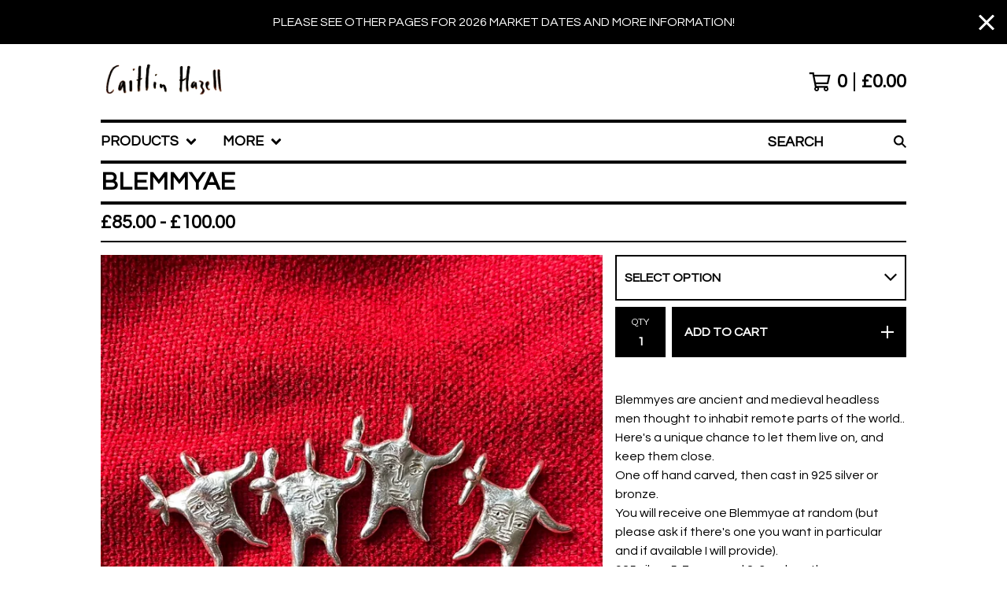

--- FILE ---
content_type: text/css; charset=utf-8
request_url: https://caitlinhazell.bigcartel.com/theme_stylesheets/240519945/1768065185/theme.css
body_size: 23548
content:
.hamburger {
  padding: 15px 15px;
  display: inline-block;
  cursor: pointer;
  transition-property: opacity, filter;
  transition-duration: 0.1s;
  transition-timing-function: linear;
  font: inherit;
  color: inherit;
  text-transform: none;
  background-color: transparent;
  border: 0;
  margin: 0;
  overflow: visible;
}
.hamburger:hover {
  opacity: 0.7;
}
.hamburger.is-active:hover {
  opacity: 0.7;
}
.hamburger.is-active .hamburger-inner,
.hamburger.is-active .hamburger-inner::before,
.hamburger.is-active .hamburger-inner::after {
  background-color: #000000;
}

.hamburger-box {
  width: 32px;
  height: 20px;
  display: inline-block;
  position: relative;
}

.hamburger-inner {
  display: block;
  top: 50%;
  margin-top: -2px;
}
.hamburger-inner, .hamburger-inner::before, .hamburger-inner::after {
  width: 32px;
  height: 4px;
  background-color: #000000;
  border-radius: 0px;
  position: absolute;
  transition-property: transform;
  transition-duration: 0.15s;
  transition-timing-function: ease;
}
.hamburger-inner::before, .hamburger-inner::after {
  content: "";
  display: block;
}
.hamburger-inner::before {
  top: -8px;
}
.hamburger-inner::after {
  bottom: -8px;
}
.video-embed-container {
  display: flex;
  justify-content: center;
  align-items: center;
  width: 100%;
  margin: 0 auto;
  margin-bottom: var(--video-margin-large, 32px);
  padding: var(--video-container-padding, 0);
}
.video-embed-container .mejs__container {
  border-radius: var(--video-border-radius, 0);
  box-shadow: var(--video-shadow, 0 4px 12px rgba(0, 0, 0, 0.15));
  overflow: hidden;
  margin: 0 auto;
  width: 100%;
  background: #000;
  aspect-ratio: 16/9;
  height: auto !important;
  position: relative;
}
.video-embed-container .mejs__container:focus {
  outline: 0;
}
.video-embed-container .mejs__mediaelement {
  width: 100% !important;
  height: 100% !important;
  position: absolute !important;
  top: 0 !important;
  left: 0 !important;
}
.video-embed-container .mejs__mediaelement video,
.video-embed-container .mejs__mediaelement iframe {
  width: 100% !important;
  height: 100% !important;
  position: absolute !important;
  top: 0 !important;
  left: 0 !important;
  object-fit: contain;
}
.video-embed-container .mejs__controls {
  position: absolute !important;
  bottom: 0 !important;
  left: 0 !important;
  right: 0 !important;
  z-index: 10 !important;
}
.video-embed-container[data-video-type="vimeo"] .mejs__overlay-play {
  display: none !important;
}
.video-embed-container[data-video-type="twitch"]:not(.mejs__playing) .mejs__controls {
  display: none !important;
}
.video-embed-container[data-video-type="twitch"] .mejs__overlay-play {
  display: none !important;
}
.video-embed-container[data-video-type="twitch"] .mejs__overlay-button {
  display: none !important;
}
.video-embed-container[data-video-type="twitch"] .mejs__poster {
  display: none !important;
}
.video-embed-container.size-small .mejs__container {
  max-width: var(--video-size-small, 400px);
  width: 100%;
}
.video-embed-container.size-small .video-placeholder {
  max-width: var(--video-size-small, 400px);
  min-height: calc(var(--video-size-small, 400px) * 9 / 16);
}
.video-embed-container.size-medium .mejs__container {
  max-width: var(--video-size-medium, 640px);
  width: 100%;
}
.video-embed-container.size-medium .video-placeholder {
  max-width: var(--video-size-medium, 640px);
  min-height: calc(var(--video-size-medium, 640px) * 9 / 16);
}
.video-embed-container.size-large .mejs__container {
  max-width: var(--video-size-large, 960px);
  width: 100%;
}
.video-embed-container.size-large .video-placeholder {
  max-width: var(--video-size-large, 960px);
  min-height: calc(var(--video-size-large, 960px) * 9 / 16);
}
.video-embed-container.size-full-width .mejs__container {
  max-width: none;
  width: 100%;
}
.video-embed-container.size-full-width .video-placeholder {
  width: 100%;
  min-height: var(--video-placeholder-min-height, 200px);
}
.video-embed-container.border-rounded .mejs__container {
  border-radius: var(--video-rounded-radius, 16px);
}
@media (max-width: var(--video-mobile-breakpoint, 768px)) {
  .video-embed-container.size-small .mejs__container, .video-embed-container.size-medium .mejs__container, .video-embed-container.size-large .mejs__container {
    max-width: 100%;
    margin: 0 var(--video-mobile-padding, 16px);
  }
}

.video-placeholder {
  display: flex;
  justify-content: center;
  align-items: center;
  background: var(--video-placeholder-bg, #f8f9fa);
  color: var(--video-placeholder-color, #6c757d);
  border: 2px dashed var(--video-placeholder-border, #dee2e6);
  border-radius: var(--video-border-radius, 0);
  min-height: var(--video-placeholder-min-height, 200px);
  text-align: center;
  aspect-ratio: 16/9;
  margin: 0 auto;
}

.twitch-placeholder {
  display: flex;
  justify-content: center;
  align-items: center;
  background: #000;
  border: 0;
  border-radius: var(--video-border-radius, 0);
  color: rgba(255, 255, 255, 0.8);
  aspect-ratio: 16/9;
  margin: 0 auto;
  width: 100%;
  max-width: 500px;
}
.twitch-placeholder .twitch-placeholder-content {
  text-align: center;
  padding: 2rem;
  width: 100%;
}
.twitch-placeholder .twitch-placeholder-icon {
  margin-bottom: 1rem;
  color: #9146ff;
}
.twitch-placeholder .twitch-placeholder-icon svg {
  display: block;
  margin: 0 auto;
}
.twitch-placeholder .twitch-placeholder-text h3 {
  margin: 0 0 0.5rem 0;
  font-size: 1.125rem;
  font-weight: 600;
  color: #ffffff;
}
.twitch-placeholder .twitch-placeholder-text p {
  margin: 0 0 1rem 0;
  font-size: 1rem;
  line-height: 1.5;
  color: rgba(255, 255, 255, 0.8);
}
.twitch-placeholder .twitch-placeholder-text small {
  font-size: 0.9rem;
  color: rgba(255, 255, 255, 0.6);
  font-weight: 500;
}

.video-embed-container.size-small .twitch-placeholder {
  max-width: var(--video-size-small, 400px) !important;
  min-height: auto !important;
  aspect-ratio: 16/9 !important;
  height: auto !important;
}
.video-embed-container.size-small .twitch-placeholder .twitch-placeholder-content {
  max-width: 320px !important;
}
.video-embed-container.size-medium .twitch-placeholder {
  max-width: var(--video-size-medium, 640px) !important;
  min-height: auto !important;
  aspect-ratio: 16/9 !important;
  height: auto !important;
}
.video-embed-container.size-medium .twitch-placeholder .twitch-placeholder-content {
  max-width: 320px !important;
}
.video-embed-container.size-large .twitch-placeholder {
  max-width: var(--video-size-large, 960px) !important;
  min-height: auto !important;
  aspect-ratio: 16/9 !important;
  height: auto !important;
}
.video-embed-container.size-large .twitch-placeholder .twitch-placeholder-content {
  max-width: none !important;
}
.video-embed-container.size-full-width {
  padding: 0 !important;
}
.video-embed-container.size-full-width .mejs__container {
  max-width: none;
  width: 100%;
}
.video-embed-container.size-full-width .video-placeholder {
  width: 100%;
  max-width: none;
}
.video-embed-container.size-full-width .twitch-placeholder {
  width: 100% !important;
  max-width: none !important;
  min-height: auto !important;
  aspect-ratio: 16/9 !important;
  height: auto !important;
}

.video-embed-container.size-full-width .twitch-placeholder .twitch-placeholder-content {
  max-width: none !important;
  width: 100% !important;
}
.video-embed-container.size-full-width .twitch-placeholder .twitch-placeholder-content.border-rounded .twitch-placeholder {
  border-radius: var(--video-rounded-radius, 16px) !important;
}
.mejs__offscreen{border:0;clip:rect(1px,1px,1px,1px);-webkit-clip-path:inset(50%);clip-path:inset(50%);height:1px;margin:-1px;overflow:hidden;padding:0;position:absolute;width:1px;word-wrap:normal}.mejs__container{background:#000;font-family:Helvetica,Arial,serif;position:relative;text-align:left;text-indent:0;vertical-align:top}.mejs__container,.mejs__container *{box-sizing:border-box}.mejs__container video::-webkit-media-controls,.mejs__container video::-webkit-media-controls-panel,.mejs__container video::-webkit-media-controls-panel-container,.mejs__container video::-webkit-media-controls-start-playback-button{-webkit-appearance:none;display:none!important}.mejs__fill-container,.mejs__fill-container .mejs__container{height:100%;width:100%}.mejs__fill-container{background:transparent;margin:0 auto;overflow:hidden;position:relative}.mejs__container:focus{outline-offset:.125rem;outline-style:solid;outline-width:.125rem}.mejs__iframe-overlay{height:100%;position:absolute;width:100%}.mejs__embed,.mejs__embed body{background:#000;height:100%;margin:0;overflow:hidden;padding:0;width:100%}.mejs__fullscreen{overflow:hidden!important}.mejs__container-fullscreen{bottom:0;left:0;overflow:hidden;position:fixed;right:0;top:0;z-index:1000}.mejs__background,.mejs__mediaelement{left:0;position:absolute;top:0}.mejs__mediaelement{height:100%;width:100%;z-index:0}.mejs__poster{background-position:50% 50%;background-repeat:no-repeat;background-size:cover;left:0;position:absolute;top:0;z-index:1}:root .mejs__poster-img{display:none}.mejs__poster-img{border:0;padding:0}.mejs__overlay{-webkit-box-align:center;-webkit-align-items:center;-ms-flex-align:center;align-items:center;display:-webkit-box;display:-webkit-flex;display:-ms-flexbox;display:flex;-webkit-box-pack:center;-webkit-justify-content:center;-ms-flex-pack:center;justify-content:center;left:0;position:absolute;top:0}.mejs__layer{z-index:1}.mejs__overlay-play{cursor:pointer}.mejs__overlay-button{background:transparent;border:0}.mejs__overlay:hover .mejs__overlay-button svg{opacity:1}.mejs__overlay-button svg{opacity:.75}.mejs__overlay-button:focus svg{opacity:1}.mejs__overlay-button,.mejs__overlay-button svg,.mejs__overlay-loading,.mejs__overlay-loading svg{height:5rem;width:5rem}.mejs__overlay-loading-bg-img{-webkit-animation:a 1s linear infinite;animation:a 1s linear infinite;display:block;height:5rem;width:5rem;z-index:1}@-webkit-keyframes a{to{-webkit-transform:rotate(1turn);transform:rotate(1turn)}}@keyframes a{to{-webkit-transform:rotate(1turn);transform:rotate(1turn)}}.mejs__controls{bottom:0;display:-webkit-box;display:-webkit-flex;display:-ms-flexbox;display:flex;height:2.5rem;left:0;list-style-type:none;margin:0;padding:0 .625rem;position:absolute;width:100%;z-index:3}.mejs__controls:not([style*="display: none"]){background:rgba(255,0,0,.7);background:-webkit-linear-gradient(transparent,rgba(0,0,0,.35));background:linear-gradient(transparent,rgba(0,0,0,.35))}.mejs__button,.mejs__time,.mejs__time-rail{font-size:.625rem;height:2.5rem;line-height:.625rem;margin:0;width:2rem}.mejs__button>button{background-color:transparent;border:0;color:#fff;cursor:pointer;display:block;font-size:0;height:1.125rem;line-height:0;margin:.625rem .375rem;overflow:hidden;padding:0;position:absolute;text-decoration:none;width:1.125rem}.mejs__button svg{fill:currentColor;height:1.125rem;width:1.125rem}.mejs__button>button:focus{outline:.125rem dotted #fff}.mejs__container-keyboard-inactive [role=slider],.mejs__container-keyboard-inactive [role=slider]:focus,.mejs__container-keyboard-inactive a,.mejs__container-keyboard-inactive a:focus,.mejs__container-keyboard-inactive button,.mejs__container-keyboard-inactive button:focus{outline:0}.mejs__playpause-button svg{display:none}.mejs__pause svg.mejs__icon-pause,.mejs__play svg.mejs__icon-play,.mejs__replay svg.mejs__icon-replay{display:block}.mejs__fullscreen-button svg.mejs__icon-unfullscreen{display:none}.mejs__fullscreen svg.mejs__icon-fullscreen{display:block}.mejs__fullscreen svg.mejs__icon-unfullscreen{display:none}.mejs__unfullscreen svg.mejs__icon-unfullscreen{display:block}.mejs__unfullscreen svg.mejs__icon-fullscreen{display:none}.mejs__time{box-sizing:content-box;color:#fff;font-size:.6875rem;font-weight:700;height:1.5rem;overflow:hidden;padding:1rem .375rem 0;text-align:center;width:auto}.mejs__time-rail{direction:ltr;-webkit-box-flex:1;-webkit-flex-grow:1;-ms-flex-positive:1;flex-grow:1;height:2.5rem;margin:0 .625rem;padding-top:.625rem;position:relative}.mejs__time-buffering,.mejs__time-current,.mejs__time-float,.mejs__time-float-corner,.mejs__time-float-current,.mejs__time-hovered,.mejs__time-loaded,.mejs__time-marker,.mejs__time-total{border-radius:.125rem;cursor:pointer;display:block;height:.625rem;position:absolute}.mejs__time-total{background:hsla(0,0%,100%,.3);margin:.3125rem 0 0;width:100%}.mejs__time-buffering{-webkit-animation:b 2s linear infinite;animation:b 2s linear infinite;background:-webkit-linear-gradient(135deg,hsla(0,0%,100%,.4) 25%,transparent 0,transparent 50%,hsla(0,0%,100%,.4) 0,hsla(0,0%,100%,.4) 75%,transparent 0,transparent);background:linear-gradient(-45deg,hsla(0,0%,100%,.4) 25%,transparent 0,transparent 50%,hsla(0,0%,100%,.4) 0,hsla(0,0%,100%,.4) 75%,transparent 0,transparent);background-size:.9375rem .9375rem;width:100%}@-webkit-keyframes b{0%{background-position:0 0}to{background-position:1.875rem 0}}@keyframes b{0%{background-position:0 0}to{background-position:1.875rem 0}}.mejs__time-loaded{background:hsla(0,0%,100%,.3)}.mejs__time-current,.mejs__time-handle-content{background:hsla(0,0%,100%,.9)}.mejs__time-hovered{background:hsla(0,0%,100%,.5);z-index:10}.mejs__time-hovered.negative{background:rgba(0,0,0,.2)}.mejs__time-buffering,.mejs__time-current,.mejs__time-hovered,.mejs__time-loaded{left:0;-webkit-transform:scaleX(0);-ms-transform:scaleX(0);transform:scaleX(0);-webkit-transform-origin:0 0;-ms-transform-origin:0 0;transform-origin:0 0;-webkit-transition:all .15s ease-in;transition:all .15s ease-in;width:100%}.mejs__time-buffering{-webkit-transform:scaleX(1);-ms-transform:scaleX(1);transform:scaleX(1)}.mejs__time-hovered{-webkit-transition:height .1s cubic-bezier(.44,0,1,1);transition:height .1s cubic-bezier(.44,0,1,1)}.mejs__time-hovered.no-hover{-webkit-transform:scaleX(0)!important;-ms-transform:scaleX(0)!important;transform:scaleX(0)!important}.mejs__time-handle,.mejs__time-handle-content{border:.25rem solid transparent;cursor:pointer;left:0;position:absolute;-webkit-transform:translateX(0);-ms-transform:translateX(0);transform:translateX(0);z-index:11}.mejs__time-handle-content{border:.25rem solid hsla(0,0%,100%,.9);border-radius:50%;height:.625rem;left:-.4375rem;top:-.25rem;-webkit-transform:scale(0);-ms-transform:scale(0);transform:scale(0);width:.625rem}.mejs__time-rail .mejs__time-handle-content:active,.mejs__time-rail .mejs__time-handle-content:focus,.mejs__time-rail:hover .mejs__time-handle-content{-webkit-transform:scale(1);-ms-transform:scale(1);transform:scale(1)}.mejs__time-float{background:#eee;border:1px solid #333;bottom:100%;color:#111;display:none;height:1.0625rem;margin-bottom:.5625rem;position:absolute;text-align:center;-webkit-transform:translateX(-50%);-ms-transform:translateX(-50%);transform:translateX(-50%);width:2.25rem}.mejs__time-float-current{display:block;left:0;margin:.125rem;text-align:center;width:1.875rem}.mejs__time-float-corner{border:.3125rem solid #eee;border-color:#eee transparent transparent;border-radius:0;display:block;height:0;left:50%;line-height:0;position:absolute;top:100%;-webkit-transform:translateX(-50%);-ms-transform:translateX(-50%);transform:translateX(-50%);width:0}.mejs__long-video .mejs__time-float{margin-left:-1.4375rem;width:4rem}.mejs__long-video .mejs__time-float-current{width:3.75rem}.mejs__broadcast{color:#fff;height:.625rem;position:absolute;top:.9375rem;width:100%}.mejs__volume-button{position:relative}.mejs__volume-button>.mejs__volume-slider{-webkit-backface-visibility:hidden;background:rgba(50,50,50,.7);border-radius:0;bottom:100%;display:none;height:7.1875rem;left:50%;margin:0;position:absolute;-webkit-transform:translateX(-50%);-ms-transform:translateX(-50%);transform:translateX(-50%);width:1.5625rem;z-index:1}.mejs__volume-button:hover{border-radius:0 0 .25rem .25rem}.mejs__volume-total{background:hsla(0,0%,100%,.5);border:.06rem solid #fff;height:6.25rem;left:50%;margin:0;position:absolute;top:.5rem;-webkit-transform:translateX(-50%);-ms-transform:translateX(-50%);transform:translateX(-50%);width:.125rem}.mejs__volume-current{left:0;margin:0;width:100%}.mejs__volume-current,.mejs__volume-handle{background:hsla(0,0%,100%,.9);position:absolute}.mejs__volume-handle{border:1px solid #fff;border-radius:1px;cursor:ns-resize;height:.375rem;left:50%;-webkit-transform:translateX(-50%);-ms-transform:translateX(-50%);transform:translateX(-50%);width:1rem}.mejs__horizontal-volume-slider{display:block;height:2.25rem;position:relative;vertical-align:middle;width:3.5rem}.mejs__horizontal-volume-total{background:rgba(50,50,50,.8);border:.06rem solid #fff;border-radius:.125rem;font-size:1px;height:.5rem;left:0;margin:0;padding:0;position:absolute;top:1rem;width:3.125rem}.mejs__horizontal-volume-current{background:hsla(0,0%,100%,.8);border-radius:.125rem;border-right:.06rem solid #fff;font-size:1px;height:100%;left:0;margin:0;padding:0;position:absolute;top:0;width:100%}.mejs__horizontal-volume-handle{display:none}.mejs__mute svg,.mejs__unmute svg{stroke:currentColor}.mejs__volume-button svg{display:none}.mejs__mute .mejs__icon-mute,.mejs__unmute .mejs__icon-unmute{display:block}.mejs__captions-button,.mejs__chapters-button{position:relative}.mejs__captions-button svg,.mejs__chapters-button svg{padding-top:.125rem}.mejs__captions-button>.mejs__captions-selector,.mejs__chapters-button>.mejs__chapters-selector{background:rgba(50,50,50,.7);border:1px solid transparent;border-radius:0;bottom:100%;margin-right:-2.6875rem;overflow:hidden;padding:0;position:absolute;right:50%;visibility:visible;width:5.375rem}.mejs__captions-button-toggle{opacity:.7}.mejs__captions-button-toggle-on{opacity:1}.mejs__chapters-button>.mejs__chapters-selector{margin-right:-3.4375rem;width:6.875rem}.mejs__captions-selector-list,.mejs__chapters-selector-list{list-style-type:none!important;margin:0;overflow:hidden;padding:0}.mejs__captions-selector-list-item,.mejs__chapters-selector-list-item{color:#fff;cursor:pointer;display:block;list-style-type:none!important;margin:0 0 .375rem;overflow:hidden;padding:0}.mejs__captions-selector-list-item:hover,.mejs__chapters-selector-list-item:hover{background-color:#c8c8c8!important;background-color:hsla(0,0%,100%,.4)!important}.mejs__captions-selector-input,.mejs__chapters-selector-input{clear:both;float:left;left:-62.5rem;margin:.1875rem .1875rem 0 .3125rem;position:absolute}.mejs__captions-selector-label,.mejs__chapters-selector-label{cursor:pointer;float:left;font-size:.625rem;line-height:.9375rem;padding:.25rem .625rem 0;width:100%}.mejs__captions-selector-list-item:hover .mejs__captions-selector-label,.mejs__chapters-selector-list-item:hover .mejs__chapters-selector-label{text-decoration:underline}.mejs__captions-selected,.mejs__chapters-selected{color:#21f8f8;font-weight:700}.mejs__captions-translations{font-size:.625rem;margin:0 0 .3125rem}.mejs__captions-layer{bottom:0;color:#fff;font-size:1rem;left:0;line-height:1.25rem;position:absolute;text-align:center}.mejs__captions-layer a{color:#fff;text-decoration:underline}.mejs__captions-layer[lang=ar]{font-size:1.25rem;font-weight:400}.mejs__captions-position{bottom:.9375rem;left:0;position:absolute;width:100%}.mejs__captions-position-hover{bottom:2.1875rem}.mejs__captions-text,.mejs__captions-text *{background:hsla(0,0%,8%,.5);box-shadow:.3125rem 0 0 hsla(0,0%,8%,.5),-.3125rem 0 0 hsla(0,0%,8%,.5);padding:0;white-space:pre-wrap}.mejs__container.mejs__hide-cues video::-webkit-media-text-track-container{display:none}.mejs__overlay-error{position:relative}.mejs__overlay-error>img{left:0;max-width:100%;position:absolute;top:0;z-index:-1}.mejs__cannotplay,.mejs__cannotplay a{color:#fff;font-size:.8em}.mejs__cannotplay{position:relative}.mejs__cannotplay a,.mejs__cannotplay p{display:inline-block;padding:0 .9375rem;width:100%}
/*! PhotoSwipe main CSS by Dmytro Semenov | photoswipe.com */


.pswp {
  --pswp-bg: #000;
  --pswp-placeholder-bg: #222;
  

  --pswp-root-z-index: 100000;
  
  --pswp-preloader-color: rgba(79, 79, 79, 0.4);
  --pswp-preloader-color-secondary: rgba(255, 255, 255, 0.9);
  
  /* defined via js:
  --pswp-transition-duration: 333ms; */
  
  --pswp-icon-color: #fff;
  --pswp-icon-color-secondary: #4f4f4f;
  --pswp-icon-stroke-color: #4f4f4f;
  --pswp-icon-stroke-width: 2px;

  --pswp-error-text-color: var(--pswp-icon-color);
}


/*
	Styles for basic PhotoSwipe (pswp) functionality (sliding area, open/close transitions)
*/

.pswp {
	position: fixed;
	top: 0;
	left: 0;
	width: 100%;
	height: 100%;
	z-index: var(--pswp-root-z-index);
	display: none;
	touch-action: none;
	outline: 0;
	opacity: 0.003;
	contain: layout style size;
	-webkit-tap-highlight-color: rgba(0, 0, 0, 0);
}

/* Prevents focus outline on the root element,
  (it may be focused initially) */
.pswp:focus {
  outline: 0;
}

.pswp * {
  box-sizing: border-box;
}

.pswp img {
  max-width: none;
}

.pswp--open {
	display: block;
}

.pswp,
.pswp__bg {
	transform: translateZ(0);
	will-change: opacity;
}

.pswp__bg {
  opacity: 0.005;
	background: var(--pswp-bg);
}

.pswp,
.pswp__scroll-wrap {
	overflow: hidden;
}

.pswp__scroll-wrap,
.pswp__bg,
.pswp__container,
.pswp__item,
.pswp__content,
.pswp__img,
.pswp__zoom-wrap {
	position: absolute;
	top: 0;
	left: 0;
	width: 100%;
	height: 100%;
}

.pswp__img,
.pswp__zoom-wrap {
	width: auto;
	height: auto;
}

.pswp--click-to-zoom.pswp--zoom-allowed .pswp__img {
	cursor: -webkit-zoom-in;
	cursor: -moz-zoom-in;
	cursor: zoom-in;
}

.pswp--click-to-zoom.pswp--zoomed-in .pswp__img {
	cursor: move;
	cursor: -webkit-grab;
	cursor: -moz-grab;
	cursor: grab;
}

.pswp--click-to-zoom.pswp--zoomed-in .pswp__img:active {
  cursor: -webkit-grabbing;
  cursor: -moz-grabbing;
  cursor: grabbing;
}

/* :active to override grabbing cursor */
.pswp--no-mouse-drag.pswp--zoomed-in .pswp__img,
.pswp--no-mouse-drag.pswp--zoomed-in .pswp__img:active,
.pswp__img {
	cursor: -webkit-zoom-out;
	cursor: -moz-zoom-out;
	cursor: zoom-out;
}


/* Prevent selection and tap highlights */
.pswp__container,
.pswp__img,
.pswp__button,
.pswp__counter {
	-webkit-user-select: none;
	-moz-user-select: none;
	-ms-user-select: none;
	user-select: none;
}

.pswp__item {
	/* z-index for fade transition */
	z-index: 1;
	overflow: hidden;
}

.pswp__hidden {
	display: none !important;
}

/* Allow to click through pswp__content element, but not its children */
.pswp__content {
  pointer-events: none;
}
.pswp__content > * {
  pointer-events: auto;
}


/*

  PhotoSwipe UI

*/

/*
	Error message appears when image is not loaded
	(JS option errorMsg controls markup)
*/
.pswp__error-msg-container {
  display: grid;
}
.pswp__error-msg {
	margin: auto;
	font-size: 1em;
	line-height: 1;
	color: var(--pswp-error-text-color);
}

/*
class pswp__hide-on-close is applied to elements that
should hide (for example fade out) when PhotoSwipe is closed
and show (for example fade in) when PhotoSwipe is opened
 */
.pswp .pswp__hide-on-close {
	opacity: 0.005;
	will-change: opacity;
	transition: opacity var(--pswp-transition-duration) cubic-bezier(0.4, 0, 0.22, 1);
	z-index: 10; /* always overlap slide content */
	pointer-events: none; /* hidden elements should not be clickable */
}

/* class pswp--ui-visible is added when opening or closing transition starts */
.pswp--ui-visible .pswp__hide-on-close {
	opacity: 1;
	pointer-events: auto;
}

/* <button> styles, including css reset */
.pswp__button {
	position: relative;
	display: block;
	width: 50px;
	height: 60px;
	padding: 0;
	margin: 0;
	overflow: hidden;
	cursor: pointer;
	background: none;
	border: 0;
	box-shadow: none;
	opacity: 0.85;
	-webkit-appearance: none;
	-webkit-touch-callout: none;
}

.pswp__button:hover,
.pswp__button:active,
.pswp__button:focus {
  transition: none;
  padding: 0;
  background: none;
  border: 0;
  box-shadow: none;
  opacity: 1;
}

.pswp__button:disabled {
  opacity: 0.3;
  cursor: auto;
}

.pswp__icn {
  fill: var(--pswp-icon-color);
  color: var(--pswp-icon-color-secondary);
}

.pswp__icn {
  position: absolute;
  top: 14px;
  left: 9px;
  width: 32px;
  height: 32px;
  overflow: hidden;
  pointer-events: none;
}

.pswp__icn-shadow {
  stroke: var(--pswp-icon-stroke-color);
  stroke-width: var(--pswp-icon-stroke-width);
  fill: none;
}

.pswp__icn:focus {
	outline: 0;
}

/*
	div element that matches size of large image,
	large image loads on top of it,
	used when msrc is not provided
*/
div.pswp__img--placeholder,
.pswp__img--with-bg {
	background: var(--pswp-placeholder-bg);
}

.pswp__top-bar {
	position: absolute;
	left: 0;
	top: 0;
	width: 100%;
	height: 60px;
	display: flex;
  flex-direction: row;
  justify-content: flex-end;
	z-index: 10;

	/* allow events to pass through top bar itself */
	pointer-events: none !important;
}
.pswp__top-bar > * {
  pointer-events: auto;
  /* this makes transition significantly more smooth,
     even though inner elements are not animated */
  will-change: opacity;
}


/*

  Close button

*/
.pswp__button--close {
  margin-right: 6px;
}


/*

  Arrow buttons

*/
.pswp__button--arrow {
  position: absolute;
  top: 0;
  width: 75px;
  height: 100px;
  top: 50%;
  margin-top: -50px;
}

.pswp__button--arrow:disabled {
  display: none;
  cursor: default;
}

.pswp__button--arrow .pswp__icn {
  top: 50%;
  margin-top: -30px;
  width: 60px;
  height: 60px;
  background: none;
  border-radius: 0;
}

.pswp--one-slide .pswp__button--arrow {
  display: none;
}

/* hide arrows on touch screens */
.pswp--touch .pswp__button--arrow {
  visibility: hidden;
}

/* show arrows only after mouse was used */
.pswp--has_mouse .pswp__button--arrow {
  visibility: visible;
}

.pswp__button--arrow--prev {
  right: auto;
  left: 0px;
}

.pswp__button--arrow--next {
  right: 0px;
}
.pswp__button--arrow--next .pswp__icn {
  left: auto;
  right: 14px;
  /* flip horizontally */
  transform: scale(-1, 1);
}

/*

  Zoom button

*/
.pswp__button--zoom {
  display: none;
}

.pswp--zoom-allowed .pswp__button--zoom {
  display: block;
}

/* "+" => "-" */
.pswp--zoomed-in .pswp__zoom-icn-bar-v {
  display: none;
}


/*

  Loading indicator

*/
.pswp__preloader {
  position: relative;
  overflow: hidden;
  width: 50px;
  height: 60px;
  margin-right: auto;
}

.pswp__preloader .pswp__icn {
  opacity: 0;
  transition: opacity 0.2s linear;
  animation: pswp-clockwise 600ms linear infinite;
}

.pswp__preloader--active .pswp__icn {
  opacity: 0.85;
}

@keyframes pswp-clockwise {
  0% { transform: rotate(0deg); }
  100% { transform: rotate(360deg); }
}


/*

  "1 of 10" counter

*/
.pswp__counter {
  height: 30px;
  margin-top: 15px;
  margin-inline-start: 20px;
  font-size: 14px;
  line-height: 30px;
  color: var(--pswp-icon-color);
  text-shadow: 1px 1px 3px var(--pswp-icon-color-secondary);
  opacity: 0.85;
}

.pswp--one-slide .pswp__counter {
  display: none;
}
.splide__container{box-sizing:border-box;position:relative}.splide__list{backface-visibility:hidden;display:-ms-flexbox;display:flex;height:100%;margin:0!important;padding:0!important}.splide.is-initialized:not(.is-active) .splide__list{display:block}.splide__pagination{-ms-flex-align:center;align-items:center;display:-ms-flexbox;display:flex;-ms-flex-wrap:wrap;flex-wrap:wrap;-ms-flex-pack:center;justify-content:center;margin:0;pointer-events:none}.splide__pagination li{display:inline-block;line-height:1;list-style-type:none;margin:0;pointer-events:auto}.splide:not(.is-overflow) .splide__pagination{display:none}.splide__progress__bar{width:0}.splide{position:relative;visibility:hidden}.splide.is-initialized,.splide.is-rendered{visibility:visible}.splide__slide{backface-visibility:hidden;box-sizing:border-box;-ms-flex-negative:0;flex-shrink:0;list-style-type:none!important;margin:0;position:relative}.splide__slide img{vertical-align:bottom}.splide__spinner{animation:splide-loading 1s linear infinite;border:2px solid #999;border-left-color:transparent;border-radius:50%;bottom:0;contain:strict;display:inline-block;height:20px;left:0;margin:auto;position:absolute;right:0;top:0;width:20px}.splide__sr{clip:rect(0 0 0 0);border:0;height:1px;margin:-1px;overflow:hidden;padding:0;position:absolute;width:1px}.splide__toggle.is-active .splide__toggle__play,.splide__toggle__pause{display:none}.splide__toggle.is-active .splide__toggle__pause{display:inline}.splide__track{overflow:hidden;position:relative;z-index:0}@keyframes splide-loading{0%{transform:rotate(0)}to{transform:rotate(1turn)}}.splide__track--draggable{-webkit-touch-callout:none;-webkit-user-select:none;-ms-user-select:none;user-select:none}.splide__track--fade>.splide__list>.splide__slide{margin:0!important;opacity:0;z-index:0}.splide__track--fade>.splide__list>.splide__slide.is-active{opacity:1;z-index:1}.splide--rtl{direction:rtl}.splide__track--ttb>.splide__list{display:block}.splide__arrow{-ms-flex-align:center;align-items:center;background:#ccc;border:0;border-radius:50%;cursor:pointer;display:-ms-flexbox;display:flex;height:2em;-ms-flex-pack:center;justify-content:center;opacity:.7;padding:0;position:absolute;top:50%;transform:translateY(-50%);width:2em;z-index:1}.splide__arrow svg{fill:#000;height:1.2em;width:1.2em}.splide__arrow:hover:not(:disabled){opacity:.9}.splide__arrow:disabled{opacity:.3}.splide__arrow:focus-visible{outline:3px solid #0bf;outline-offset:3px}.splide__arrow--prev{left:1em}.splide__arrow--prev svg{transform:scaleX(-1)}.splide__arrow--next{right:1em}.splide.is-focus-in .splide__arrow:focus{outline:3px solid #0bf;outline-offset:3px}.splide__pagination{bottom:.5em;left:0;padding:0 1em;position:absolute;right:0;z-index:1}.splide__pagination__page{background:#ccc;border:0;border-radius:50%;display:inline-block;height:8px;margin:3px;opacity:.7;padding:0;position:relative;transition:transform .2s linear;width:8px}.splide__pagination__page.is-active{background:#fff;transform:scale(1.4);z-index:1}.splide__pagination__page:hover{cursor:pointer;opacity:.9}.splide__pagination__page:focus-visible{outline:3px solid #0bf;outline-offset:3px}.splide.is-focus-in .splide__pagination__page:focus{outline:3px solid #0bf;outline-offset:3px}.splide__progress__bar{background:#ccc;height:3px}.splide__slide{-webkit-tap-highlight-color:rgba(0,0,0,0)}.splide__slide:focus{outline:0}@supports(outline-offset:-3px){.splide__slide:focus-visible{outline:3px solid #0bf;outline-offset:-3px}}@media screen and (-ms-high-contrast:none){.splide__slide:focus-visible{border:3px solid #0bf}}@supports(outline-offset:-3px){.splide.is-focus-in .splide__slide:focus{outline:3px solid #0bf;outline-offset:-3px}}@media screen and (-ms-high-contrast:none){.splide.is-focus-in .splide__slide:focus{border:3px solid #0bf}.splide.is-focus-in .splide__track>.splide__list>.splide__slide:focus{border-color:#0bf}}.splide__toggle{cursor:pointer}.splide__toggle:focus-visible{outline:3px solid #0bf;outline-offset:3px}.splide.is-focus-in .splide__toggle:focus{outline:3px solid #0bf;outline-offset:3px}.splide__track--nav>.splide__list>.splide__slide{border:3px solid transparent;cursor:pointer}.splide__track--nav>.splide__list>.splide__slide.is-active{border:3px solid #000}.splide__arrows--rtl .splide__arrow--prev{left:auto;right:1em}.splide__arrows--rtl .splide__arrow--prev svg{transform:scaleX(1)}.splide__arrows--rtl .splide__arrow--next{left:1em;right:auto}.splide__arrows--rtl .splide__arrow--next svg{transform:scaleX(-1)}.splide__arrows--ttb .splide__arrow{left:50%;transform:translate(-50%)}.splide__arrows--ttb .splide__arrow--prev{top:1em}.splide__arrows--ttb .splide__arrow--prev svg{transform:rotate(-90deg)}.splide__arrows--ttb .splide__arrow--next{bottom:1em;top:auto}.splide__arrows--ttb .splide__arrow--next svg{transform:rotate(90deg)}.splide__pagination--ttb{bottom:0;display:-ms-flexbox;display:flex;-ms-flex-direction:column;flex-direction:column;left:auto;padding:1em 0;right:.5em;top:0}
*, *::before, *::after {
  box-sizing: border-box;
}

* {
  margin: 0;
  padding: 0;
  border: 0;
}

body {
  line-height: 1.5;
  -webkit-font-smoothing: antialiased;
}

img, picture, video, canvas, svg, iframe, embed, audio {
  display: block;
  max-width: 100%;
}

input, button, textarea, select {
  -webkit-appearance: none;
  -moz-appearance: none;
  appearance: none;
  border: 0;
  border-radius: var(--border-radius);
  background: none;
  color: inherit;
  font: inherit;
}

button {
  cursor: pointer;
}

p, h1, h2, h3, h4, h5, h6 {
  overflow-wrap: break-word;
  word-break: break-word;
}

ol, ul {
  list-style: none;
}

a {
  cursor: pointer;
  text-underline-offset: 4px;
}

:root {
  --background-color: #FFFFFF;
  --primary-text-color: #000000;
  --border-radius: 0;
  --font-scale: 1;
  --shop-name-scale: 1;
  --product-grid-scale: 1;
  --product-title-scale: 1;
  --product-description-scale: 1;
  --header-scale: 1;
  --footer-scale: 1;
  --shop-sprinkles-size: 2em;
  --shop-sprinkles-animation: shake;
  --shop-sprinkles-style-duration: 4.6s;
  --shop-sprinkles-style-timing: cubic-bezier(0.33,0.65,0.45,1);
  --shop-sprinkles-fall-duration: 10.8s;
  --shop-sprinkles-spin-animation: none;
  --shop-sprinkles-density: 14;
  --announcement-scroll-duration: 15s;
  --video-rounded-radius: 8px;
  --video-size-small: 400px;
  --video-size-medium: 550px;
  --video-size-large: 100%;
}

.emoji {
  font-size: var(--shop-sprinkles-size) !important;
  animation-name: var(--shop-sprinkles-animation) !important;
  animation-duration: var(--shop-sprinkles-style-duration) !important;
  animation-timing-function: var(--shop-sprinkles-style-timing) !important;
}

.emoji .inner {
  animation-duration: var(--shop-sprinkles-fall-duration) !important;
}

.emoji .inner span {
  animation-name: var(--shop-sprinkles-spin-animation) !important;
}

.skip-link {
  transition: all 0.3s;
  background: #FFFFFF;
  border: 2px solid #000000;
  border-color: #000000;
  color: #000000 !important;
  font-weight: bold;
  left: 16px;
  padding: 8px 16px;
  position: absolute;
  text-decoration: underline;
  top: -150px;
  z-index: 100;
}
.skip-link:focus {
  top: 20px;
}

::-webkit-input-placeholder {
  color: #000000;
}

::-moz-placeholder {
  color: #000000;
}

:-ms-input-placeholder {
  color: #000000;
}

:-moz-placeholder {
  color: #000000;
}

input:hover::-webkit-input-placeholder {
  color: #FA0505;
}

input:hover::-moz-placeholder {
  color: #FA0505;
}

input:hover:-ms-input-placeholder {
  color: #FA0505;
}

input:hover:-moz-placeholder {
  color: #FA0505;
}

* {
  text-transform:  uppercase ;
}

a {
  color: #000000;
}
a:active {
  opacity: 0.7;
}
a:hover, a:focus {
  color: #FA0505;
}

a[href], label[for], select, button, .pointer {
  cursor: pointer;
}

button, input, textarea, select {
  background: none;
  border: none;
  border-radius: 0;
  color: #000000;
  font-family: "Questrial", sans-serif;
  padding: 0;
}

html, body {
  height: 100%;
  margin: 0;
  padding: 0;
}

html {
  background-color: #FFFFFF;
  font-size: calc(16px * var(--font-scale, 1));
}
html.fixed-background {
  background-image: none;
  background-attachment: fixed;
  background-repeat: no-repeat;
  background-size: cover;
}
html.repeating-background {
  background-image: none;
  background-repeat: repeat;
}

body {
  background-color:  #FFFFFF ;
  color: #000000;
  font-family: "Questrial", sans-serif;
  font-size: 1rem;
  font-weight: normal;
  line-height: 1.5em;
  position: relative;
}
body.no-scroll {
  overflow: hidden;
}

.background-image-overlay {
  height: 100%;
  left: 0;
  position: fixed;
  top: 0;
  z-index: -1;
  width: 100%;
}
.background-image-overlay.background-image-overlay-transparent_color_overlay {
  background-color: #FFFFFF;
  opacity: 0.9;
}

.header-above {
  border-bottom: 8px solid #000000;
}
@media screen and (max-width: 767px) {
  .header-above {
    display: none;
  }
}

.upper-nav {
  display: flex;
  flex-direction: row;
  padding-top: 32px;
  margin-bottom: 24px;
}

.above-nav-section {
  border-top: 4px solid #000000;
  flex: 1 1 25%;
  height: 100%;
  margin-right: 32px;
  padding-top: 8px;
  position: relative;
}
.above-nav-section.overflow-scroll {
  max-height: 202px;
}
.above-nav-section .sidebar-nav-links {
  margin-bottom: 0;
  max-height: 158px;
  overflow: auto;
}
.above-nav-section:last-of-type {
  margin-right: 0;
}

.scroll-more {
  bottom: -2px;
  display: none;
  height: 31px;
  position: absolute;
  z-index: 1;
  left: 0px;
  width: 100%;
  transition: height 0.5s ease-in-out 0s;
}

.above-nav-section-title {
  font-weight: bold;
  font-size: calc(1.5rem * var(--header-scale, 1));
  margin-bottom: 8px;
}

.secondary-above-header-nav {
  display: flex;
  justify-content: flex-end;
  padding-bottom: 8px;
}
.secondary-above-header-nav .header-cart-icon {
  margin-right: 40px !important;
  position: relative;
}

header {
  border-bottom: 4px solid #000000;
  padding: 0;
}
@media screen and (min-width: 768px) {
  .above-header header {
    display: none;
  }
  .sidebar-no-header header {
    display: none;
  }
}

.outer-wrapper {
  display: flex;
  flex-direction: column;
  min-height: 100%;
  margin: 0 auto;
  padding: 0 16px;
  width: 100%;
}
@media screen and (max-width: 767px) {
  .sidebar-visible-mobile .outer-wrapper {
    background-color: #FFFFFF;
  }
}
@media screen and (min-width: 768px) {
  .outer-wrapper.full-width {
    padding: 0 32px;
  }
  .no-sidebar .outer-wrapper.full-width {
    padding: 0 40px;
  }
}
.outer-wrapper.fixed-width {
  max-width: 1056px;
}

.header-wrapper {
  display: flex;
  align-items: center;
  justify-content: center;
  padding: 24px 0;
  position: relative;
}
.has-sidebar .header-wrapper {
  padding: 16px 0;
}
.below-header .header-wrapper {
  padding: 16px 0;
}
@media screen and (max-width: 767px) {
  .header-wrapper {
    padding: 16px 0;
  }
}
.header-wrapper.header-left-align {
  justify-content: space-between;
  padding-left: 64px;
}
.right-sidebar .header-wrapper.header-left-align {
  padding-left: 0;
}
.below-header .header-wrapper.header-left-align {
  padding-left: 0;
}
@media screen and (max-width: 767px) {
  .header-wrapper.header-left-align {
    padding-left: 48px !important;
  }
}
.header-wrapper.header-left-align.hide-toggle {
  padding-left: 0;
}
.header-wrapper.header-left-align .header-branding {
  text-align: left;
}
@media screen and (max-width: 767px) {
  .header-wrapper.header-left-align .header-branding {
    display: flex;
    justify-content: flex-start;
  }
}
@media screen and (min-width: 768px) {
  .above-header .header-wrapper.header-left-align .header-branding {
    max-width: 100%;
  }
}
.header-wrapper.header-left-align .header-cart {
  position: relative;
}

.open-menu {
  background: none;
  border: none;
  color: #000000;
  height: 24px;
  left: 0;
  padding: 0;
  position: absolute;
  margin: 0;
}
.open-menu .hamburger-box {
  display: block;
}
@media screen and (min-width: 768px) {
  .right-sidebar .open-menu {
    left: auto;
    right: 0;
  }
}
.no-sidebar .open-menu, .hide-toggle .open-menu {
  display: none;
}
.open-menu:hover, .open-menu:focus {
  background: none;
  color: #FA0505;
}
.open-menu:hover .hamburger-inner, .open-menu:hover .hamburger-inner:before, .open-menu:hover .hamburger-inner:after, .open-menu:focus .hamburger-inner, .open-menu:focus .hamburger-inner:before, .open-menu:focus .hamburger-inner:after {
  background-color: #FA0505;
}
@media screen and (max-width: 767px) {
  .open-menu {
    display: block !important;
  }
}

.header-branding {
  line-height: 0;
  max-width: 70%;
  text-align: center;
  width: 100%;
}
.has-sidebar .header-center-align .header-branding {
  max-width: 50%;
}
.below-header .header-center-align .header-branding {
  max-width: 50%;
}
@media screen and (max-width: 767px) {
  .header-branding {
    display: flex;
    justify-content: center;
    max-width: 65% !important;
  }
  .header-left-align .header-branding {
    display: block;
    max-width: 70% !important;
  }
  .sidebar .header-branding {
    display: none;
  }
}
@media screen and (min-width: 768px) {
  .sidebar-no-header .header-branding {
    border-bottom: 8px solid #000000;
    max-width: 100%;
    padding-bottom: 16px;
    text-align: left;
  }
  .above-header .header-branding {
    max-width: 100% !important;
    text-align: left;
  }
  .above-header .header-branding .header-home-link {
    text-align: left;
  }
}

.header-home-link {
  --font-multiplier: calc(var(--shop-name-scale, 1) * var(--header-scale, 1));
  color: #000000;
  display: inline-block;
  font-weight: bold;
  line-height: 1em;
  text-align: center;
  text-decoration: none;
  word-break: break-word;
}
.header-home-link {
  --fluid-font-size: 22px;
  font-size: calc(var(--fluid-font-size) * var(--font-scale, 1) * var(--font-multiplier, 1));
  --font-size-calc: calc((56 - 22) * ((100vw - 320px) / 880));
}
@media screen and (min-width: 320px) {
  .header-home-link {
    --fluid-font-size: calc(22px + var(--font-size-calc));
    font-size: calc(var(--fluid-font-size) * var(--font-scale, 1) * var(--font-multiplier, 1));
  }
}
@media screen and (min-width: 1200px) {
  .header-home-link {
    --fluid-font-size: calc(56px);
    font-size: calc(var(--fluid-font-size) * var(--font-scale, 1) * var(--font-multiplier, 1));
  }
}
.header-home-link.has-logo {
  max-width: 100%;
}
@media screen and (min-width: 768px) {
  .header-home-link.has-logo {
    height: calc(64 * 1px);
  }
  .above-header .header-home-link.has-logo {
    height: 180px;
    width: 100%;
    max-height: 180px;
    max-width: 60%;
  }
  .above-header .header-home-link.has-logo .store-logo {
    height: auto;
    object-position: left top;
    max-height: 100%;
    width: 100%;
  }
  .sidebar-no-header .header-home-link.has-logo {
    height: auto;
  }
  .sidebar-no-header .header-home-link.has-logo .store-logo {
    height: 100%;
    width: 100%;
  }
}
@media screen and (max-width: 767px) {
  .header-home-link.has-logo {
    height: clamp(50px, calc((64 * 0.75) * 1px), 96px);
  }
}
.header-left-align .header-home-link {
  text-align: left;
}
@media screen and (min-width: 768px) {
  .sidebar-no-header .header-home-link {
    text-align: left;
  }
  .sidebar-no-header .header-home-link {
    --fluid-font-size: 24px;
    font-size: calc(var(--fluid-font-size) * var(--font-scale, 1) * var(--font-multiplier, 1));
    --font-size-calc: calc((40 - 24) * ((100vw - 320px) / 880));
  }
}
@media screen and (min-width: 768px) and (min-width: 320px) {
  .sidebar-no-header .header-home-link {
    --fluid-font-size: calc(24px + var(--font-size-calc));
    font-size: calc(var(--fluid-font-size) * var(--font-scale, 1) * var(--font-multiplier, 1));
  }
}
@media screen and (min-width: 768px) and (min-width: 1200px) {
  .sidebar-no-header .header-home-link {
    --fluid-font-size: calc(40px);
    font-size: calc(var(--fluid-font-size) * var(--font-scale, 1) * var(--font-multiplier, 1));
  }
}

@media screen and (min-width: 768px) {
  .above-header .header-home-link {
    --fluid-font-size: 24px;
    font-size: calc(var(--fluid-font-size) * var(--font-scale, 1) * var(--font-multiplier, 1));
    --font-size-calc: calc((32 - 24) * ((100vw - 320px) / 880));
  }
}
@media screen and (min-width: 768px) and (min-width: 320px) {
  .above-header .header-home-link {
    --fluid-font-size: calc(24px + var(--font-size-calc));
    font-size: calc(var(--fluid-font-size) * var(--font-scale, 1) * var(--font-multiplier, 1));
  }
}
@media screen and (min-width: 768px) and (min-width: 1200px) {
  .above-header .header-home-link {
    --fluid-font-size: calc(32px);
    font-size: calc(var(--fluid-font-size) * var(--font-scale, 1) * var(--font-multiplier, 1));
  }
}
@media screen and (min-width: 768px) {
  .full-width.above-header .header-home-link {
    --fluid-font-size: 24px;
    font-size: calc(var(--fluid-font-size) * var(--font-scale, 1) * var(--font-multiplier, 1));
    --font-size-calc: calc((40 - 24) * ((100vw - 320px) / 880));
  }
}
@media screen and (min-width: 768px) and (min-width: 320px) {
  .full-width.above-header .header-home-link {
    --fluid-font-size: calc(24px + var(--font-size-calc));
    font-size: calc(var(--fluid-font-size) * var(--font-scale, 1) * var(--font-multiplier, 1));
  }
}
@media screen and (min-width: 768px) and (min-width: 1200px) {
  .full-width.above-header .header-home-link {
    --fluid-font-size: calc(40px);
    font-size: calc(var(--fluid-font-size) * var(--font-scale, 1) * var(--font-multiplier, 1));
  }
}

.store-logo {
  display: block;
  height: 100%;
  max-width: 100%;
  object-fit: contain;
}
@media screen and (max-width: 767px) {
  .header-center-align .store-logo {
    margin: 0 auto;
  }
}

.header-cart {
  display: flex;
  align-items: center;
  justify-content: center;
  font-size: calc(1.5em * var(--header-scale, 1));
  font-weight: bold;
  position: absolute;
  right: 0;
  text-decoration: none;
  white-space: nowrap;
}
.header-cart.upper-nav-cart {
  display: flex;
  height: 100%;
  line-height: 1.25em;
  position: relative;
}
@media screen and (min-width: 768px) {
  .right-sidebar.has-sidebar .header-cart {
    left: auto;
    right: 64px;
  }
  .right-sidebar .hide-toggle .header-cart {
    right: 0;
  }
}
.header-cart .header-cart-icon {
  margin-right: 8px;
}
.header-cart .header-cart-icon svg {
  display: block;
  fill: #000000;
}
.header-cart:hover svg, .header-cart:focus svg {
  fill: #FA0505;
}
.header-cart:hover .header-cart-count, .header-cart:focus .header-cart-count {
  border-right-color: #FA0505;
}
@media screen and (max-width: 767px) {
  .header-cart {
    display: flex !important;
  }
}
.header-cart .header-cart-count {
  border-right: 2px solid #000000;
  padding-right: 8px;
  margin-right: 8px;
}
@media screen and (max-width: 767px) {
  .header-cart .header-cart-count {
    border-right: 0;
    margin-right: 0;
    padding-right: 0;
  }
}
@media screen and (max-width: 767px) {
  .header-cart .header-cart-total {
    display: none;
  }
}

.content-wrapper {
  display: flex;
  flex: 1;
}
.content-wrapper.under-header {
  flex-direction: column;
}
.content-wrapper.has-sidebar {
  flex-direction: row;
}
@media screen and (min-width: 768px) {
  .right-sidebar .content-wrapper .sidebar {
    order: 2;
    padding-left: 16px;
    padding-right: 0;
  }
  .right-sidebar .content-wrapper .main {
    order: 1;
  }
}

_:-ms-fullscreen, :root .main {
  flex: 1 0 auto;
}

_:-ms-fullscreen, :root .content-wrapper {
  flex: 1 0 auto;
}

.horizontal-nav {
  display: flex;
  flex-direction: row;
  border-bottom: 4px solid #000000;
  width: 100%;
}
@media screen and (max-width: 767px) {
  .horizontal-nav {
    display: none;
  }
}
.horizontal-nav .nav-section-search {
  margin-left: auto;
}

.sidebar {
  flex: 0 0 256px;
  order: 1;
  padding-bottom: 64px;
  padding-right: 32px;
  width: 256px;
}
.sidebar-hidden .sidebar {
  display: none;
}
@media screen and (min-width: 1201px) {
  .full-width .sidebar {
    padding-right: 24px;
  }
  .full-width.right-sidebar .sidebar {
    padding-left: 24px;
  }
}
@media screen and (min-width: 768px) {
  .sidebar-no-header .sidebar {
    padding-top: 16px;
  }
}
.sidebar.hidden {
  display: none;
}
.no-sidebar .sidebar {
  display: none;
}
@media screen and (max-width: 767px) {
  .sidebar {
    flex: 0 0 100%;
    display: none;
  }
  .sidebar.visible-mobile {
    background-color: #FFFFFF;
    display: block;
    left: 0;
    padding: 0 16px;
    padding-bottom: 24px;
    position: absolute;
    width: 100%;
    z-index: 600;
  }
}

.sidebar-nav .nav-section {
  flex-basis: 100%;
  border-bottom: 4px solid #000000;
  position: relative;
}
.sidebar-nav .nav-section .toggle-collapse-icon {
  display: block;
}
.sidebar-nav .nav-section .toggle-expand-icon {
  display: none;
}
.sidebar-nav .nav-section.hidden-nav {
  border-bottom: none;
}
.sidebar-nav .nav-section.hidden-nav .sidebar-nav-links {
  display: none;
}
.sidebar-nav .nav-section.hidden-nav .toggle-collapse-icon {
  display: none;
}
.sidebar-nav .nav-section.hidden-nav .toggle-expand-icon {
  display: block;
}
@media screen and (max-width: 767px) {
  .sidebar-nav .nav-section-cart {
    display: none;
  }
}
.has-sidebar.sidebar-header .sidebar-nav .nav-section-cart {
  display: none;
}
.sidebar-nav .nav-section-cart .nav-cart-link {
  display: flex;
  font-size: calc(1.25rem * var(--header-scale, 1));
  font-weight: bold;
  padding: 8px 0;
  text-decoration: none;
}
.sidebar-nav .nav-section-cart .nav-cart-link .sidebar-cart-count {
  border-right: 2px solid #000000;
  padding-right: 8px;
  margin-left: auto;
  margin-right: 8px;
}
.sidebar-nav .nav-section-cart .nav-cart-link:hover .sidebar-cart-count, .sidebar-nav .nav-section-cart .nav-cart-link:focus .sidebar-cart-count {
  border-right-color: #FA0505;
}
.sidebar-nav .nav-section-social {
  border-bottom: none;
  margin-top: 20px;
}
.sidebar-nav .nav-section-social .social-links {
  grid-template-columns: repeat(5, 1fr);
  gap: 8px;
  justify-content: flex-start;
  flex-wrap: wrap;
  margin-left: -10px;
}
.sidebar-nav .bigcartel-credit {
  margin-top: 16px;
}

.search-form {
  display: flex;
}
.below-header .search-form {
  align-items: center;
  height: 100%;
}
.secondary-above-header-nav .search-form {
  border-right: 2px solid #000000;
  height: 100%;
  margin-right: 16px;
  margin-top: 2px;
  padding-right: 16px;
}
.search-form .search-input {
  font-size: calc(1rem * var(--header-scale, 1));
  font-weight: bold;
  height: 40px;
  line-height: 40px;
  margin-right: 4px;
  padding: 0;
  box-sizing: border-box;
}
.search-form .search-input:focus-visible {
  border: none;
  outline: none;
  box-shadow: none;
}
.search-form .search-input::placeholder {
  transition: opacity 0.15s;
}
.search-form .search-input:focus::placeholder {
  opacity: 0;
}
@media screen and (max-width: 767px) {
  .search-form .search-input {
    height: 48px;
    line-height: 48px;
    width: calc(100% - 40px) !important;
  }
}
.sidebar-nav .search-form .search-input {
  font-size: calc(1.25rem * var(--header-scale, 1));
  width: calc(100% - 40px);
}
.secondary-above-header-nav .search-form .search-input {
  font-size: calc(1.5rem * var(--header-scale, 1));
  height: auto;
  line-height: 1.25em;
  padding-left: 8px;
  width: 140px;
}
.under-header .search-form .search-input {
  font-size: calc(1.125rem * var(--header-scale, 1));
}
.below-header .search-form .search-input {
  height: 80%;
  padding-left: 8px;
  width: 156px;
}
@media screen and (max-width: 767px) {
  .below-header .search-form .search-input {
    margin-left: -8px;
  }
}
.search-form .search-button {
  height: auto;
  margin-left: auto;
  margin-right: -8px;
  padding: 8px;
}
.below-header .search-form .search-button {
  height: 100%;
}
.search-form .search-button svg {
  display: block;
  fill: #000000;
}
@media screen and (max-width: 767px) {
  .search-form .search-button svg {
    height: 24px;
    width: 24px;
  }
}

.sidebar .nav-section-title {
  border-bottom: 4px solid #000000;
}
.sidebar .nav-section-title.no-bottom-border {
  border-bottom: none;
}

.nav-section-title .toggle-nav {
  transition: none;
  display: block;
  font-weight: bold;
  height: auto;
  line-height: 40px;
  padding: 0;
  padding-right: 40px;
  position: relative;
  text-align: left;
  text-decoration: none;
  width: 100%;
}
@media screen and (max-width: 767px) {
  .nav-section-title .toggle-nav {
    font-size: calc(1.25rem * var(--header-scale, 1));
  }
}
.nav-section-title .toggle-nav svg {
  transform: translateY(-50%);
  fill: #000000;
  height: 14px;
  position: absolute;
  right: 0;
  top: 50%;
  width: 14px;
}
.under-header .nav-section-title .toggle-nav svg {
  right: 0;
}

.nav-section-title-text {
  font-weight: bold;
  line-height: 40px;
}
@media screen and (max-width: 767px) {
  .nav-section-title-text {
    font-size: calc(1.125rem * var(--header-scale, 1));
  }
}
.nav-section-title-text > a {
  display: block;
  text-decoration: none;
}
.nav-section-title-text > a:hover, .nav-section-title-text > a:focus {
  text-decoration: underline;
}

.sidebar-nav-links {
  font-size: calc(1rem * var(--header-scale, 1));
  line-height: 1.25em;
  list-style: none;
  margin: 8px 0;
  padding: 0;
}
@media screen and (max-width: 767px) {
  .sidebar-nav-links {
    font-size: calc(1.125rem * var(--header-scale, 1));
  }
}
.sidebar-nav-links.compact-nav-links {
  line-height: 1.5em;
  margin: 0;
}
.sidebar-nav-links .sidebar-nav-link.active-link a {
  font-weight: bold;
  text-decoration: underline;
}
.sidebar-nav-links .sidebar-nav-link.medium-border {
  border-bottom: 4px solid #000000;
}
.sidebar-nav-links .sidebar-nav-link.medium-border a {
  font-size: calc(0.875rem * var(--header-scale, 1));
  font-weight: bold;
  padding: 8px 0;
}
@media screen and (max-width: 767px) {
  .sidebar-nav-links .sidebar-nav-link.medium-border a {
    font-size: calc(1rem * var(--header-scale, 1));
  }
}
.sidebar-nav-links .sidebar-nav-link.medium-border:last-of-type {
  border-bottom: none;
}
.sidebar-nav-links .sidebar-nav-link a {
  display: block;
  font-weight: normal;
  padding: 4px 0;
  text-decoration: none;
}
@media screen and (max-width: 767px) {
  .sidebar-nav-links .sidebar-nav-link a {
    padding: 8px 0;
  }
}
.sidebar-nav-links .sidebar-nav-link a:hover, .sidebar-nav-links .sidebar-nav-link a:focus {
  text-decoration: underline;
}

.social-links {
  display: flex;
  justify-content: flex-start;
}
.social-links a {
  display: flex;
  align-items: center;
  justify-content: center;
  flex-shrink: 0;
  background: transparent;
  border: 0px solid #000000;
  border-radius: 50%;
  color: #000000;
  height: 42px;
  text-align: center;
  width: 42px;
}
.social-links a:hover, .social-links a:focus {
  background: #FA0505;
}
.social-links a:hover svg, .social-links a:focus svg {
  fill: #FFFFFF;
}
.social-links a:hover svg path, .social-links a:hover svg circle, .social-links a:focus svg path, .social-links a:focus svg circle {
  fill: #FFFFFF;
}
.social-links a svg {
  display: block;
  fill: #000000;
  height: 24px;
  width: 24px;
}
.social-links a svg.reddit-icon, .social-links a svg.discord-icon {
  width: 26px;
  height: 26px;
}

.bigcartel-credit {
  font-size: 0.875rem;
  line-height: 1em;
  display: flex;
  font-weight: bold;
  align-items: center;
  gap: 8px;
  outline-offset: 4px;
  padding: 2px 0;
  margin-top: 0;
  text-decoration: none;
  white-space: nowrap;
}
.bigcartel-credit__text {
  position: relative;
}
.bigcartel-credit__lockup {
  display: block;
  height: 18px;
  fill: currentColor;
  padding-top: 1px;
}

.main {
  display: flex;
  flex-direction: column;
  flex: 1;
  order: 2;
  padding-bottom: 60px;
}
@media screen and (max-width: 767px) {
  .main {
    display: flex;
  }
}
@media screen and (max-width: 767px) {
  .sidebar-visible-mobile .main {
    display: none;
  }
}

.page-heading {
  display: flex;
  align-items: center;
  border-bottom: 2px solid #000000;
}

footer {
  display: flex;
  flex-shrink: 0;
}
footer .footer-custom-content {
  display: block;
  font-size: calc(1rem * var(--footer-scale, 1));
  text-align: center;
  padding: 20px;
}
footer .footer-custom-content img {
  display: block;
  margin: 20px auto;
}
footer .footer-custom-content a {
  text-decoration: underline;
}
footer .social-links {
  display: flex;
  flex-wrap: wrap;
  gap: 10px;
  justify-content: center;
  width: 100%;
  padding: 0 8px;
}
footer .social-links a {
  display: flex;
  align-items: center;
  justify-content: center;
}
footer .footer-nav {
  display: flex;
  flex-direction: column;
  align-items: center;
  justify-content: center;
  gap: 24px;
  border-top: 4px solid #000000;
  padding: 40px 0;
  width: 100%;
}
footer .footer-nav .nav-section-credit {
  padding-top: 20px;
}
footer .footer-nav .nav-section-social {
  padding: 0 20px 20px 20px;
}
footer .footer-nav .nav-section-pages {
  display: flex;
  flex-direction: column;
  align-items: center;
  list-style: none;
  margin: 0;
  padding: 10px 0;
}
footer .footer-nav .nav-section-pages ul {
  display: flex;
  justify-content: center;
  flex-wrap: wrap;
  list-style: none;
  gap: 10px 20px;
  margin: 0;
  padding: 0;
}
footer .footer-nav .nav-section-pages ul li.footer-page-link a {
  font-size: calc(1rem * var(--footer-scale, 1));
  text-decoration: none;
}
footer .footer-nav .nav-section-pages ul li.footer-page-link a:hover, footer .footer-nav .nav-section-pages ul li.footer-page-link a:focus {
  text-decoration: none;
}
.sidebar-visible-mobile footer {
  display: none;
}

h1 {
  font-size: 2em;
  font-weight: bold;
  line-height: 1em;
  margin: 0;
  padding: 8px 0;
}

.button {
  background-color: #000000;
  color: #FFFFFF;
  cursor: pointer;
  display: block;
  font-size: 1rem;
  height: 55px;
  line-height: 1em;
  text-align: center;
  text-decoration: none;
}
.button:not(:disabled):hover, .button:not(:disabled):focus {
  background: #f57591;
  color: #FFFFFF;
  text-decoration: none;
}
.button:not(:disabled):hover svg, .button:not(:disabled):focus svg {
  fill: #FFFFFF;
}
.button[disabled] {
  cursor: not-allowed;
  opacity: 0.3;
}
.button[disabled]:hover, .button[disabled]:focus {
  background: #000000;
  color: #FFFFFF;
}
.button.min-btn {
  background: none;
  color: #000000;
  display: inline-block;
  font-weight: bold;
}
.button.min-btn:hover, .button.min-btn:focus {
  background: none;
  color: #FA0505;
  text-decoration: underline;
}
.button.min-btn:hover svg, .button.min-btn:focus svg {
  fill: #FA0505;
}

.has-right-icon {
  display: flex;
  align-items: center;
  justify-content: center;
  padding: 16px;
}
.has-right-icon .button-icon-right-arrow {
  fill: #FFFFFF;
  margin-left: auto;
}

.visually-hidden {
  border: 0;
  clip: rect(0 0 0 0);
  height: 1px;
  margin: -1px;
  overflow: hidden;
  padding: 0;
  position: absolute;
  width: 1px;
}

.announcement-message {
  background-color: #000000;
  color: #FFFFFF;
  display: none;
  padding: 16px 48px;
  position: relative;
  text-align: center;
  font-size: calc(1rem * var(--header-scale, 1));
  z-index: 500;
}
@media screen and (max-width: 767px) {
  .announcement-message {
    font-size: calc(1.125rem * var(--header-scale, 1));
  }
}
.announcement-message a {
  color: #FFFFFF;
}
.announcement-message.visible {
  display: flex;
}
.announcement-message .announcement-wrapper {
  display: flex;
  justify-content: center;
  align-items: center;
  width: 100%;
}
.announcement-message--scrolling {
  cursor: pointer;
  padding: 0;
  overflow: visible;
  display: flex;
  align-items: center;
  justify-content: center;
}
.announcement-message--scrolling .announcement-scroll-wrapper {
  padding: 8px 0;
  width: 100%;
  overflow: hidden;
  display: flex;
  align-items: center;
  isolation: isolate;
}
.announcement-message--scrolling .announcement-scroll-content {
  display: inline-flex;
  white-space: nowrap;
  animation: scroll-announcement var(--announcement-scroll-duration, 15s) linear infinite;
  contain: layout style;
}
@media (hover: hover) {
  .announcement-message--scrolling .announcement-scroll-content:hover, .announcement-message--scrolling .announcement-scroll-content:focus-visible {
    animation-play-state: paused;
  }
}
.announcement-message.is-paused .announcement-scroll-content {
  animation-play-state: paused;
}
.announcement-message .announcement-scroll-text {
  display: inline-block;
  padding: 16px 48px;
  -webkit-text-size-adjust: 100%;
  text-size-adjust: 100%;
}

@keyframes scroll-announcement {
  from {
    transform: translate3d(0, 0, 0);
  }
  to {
    transform: translate3d(var(--scroll-distance, -20%), 0, 0);
  }
}
.button.announcement-message-close {
  transform: translateY(-50%);
  transition: none;
  background: none;
  position: absolute;
  right: 16px;
  top: 50%;
}
.button.announcement-message-close:hover, .button.announcement-message-close:focus {
  background: none !important;
  opacity: 0.7;
}
.button.announcement-message-close:hover svg, .button.announcement-message-close:focus svg {
  fill: #FFFFFF;
}
.button.announcement-message-close svg {
  fill: #FFFFFF;
}

.errors {
  background: #9D0B1C;
  color: #FFFFFF;
  list-style: none;
  padding: 16px;
  text-align: center;
}

.currency_code {
  font-weight: normal;
}

.blur-up {
  transition: filter 0.2s;
  filter: blur(5px);
  transform: translate3d(0, 0, 0);
}
.blur-up.lazyloaded {
  filter: blur(0);
}

:root {
  --pagination-background: transparent;
  --pagination-page-background: #000000;
  --pagination-active-page: #000000;
}

.home-welcome-image {
  margin-top: 8px;
  padding-top: 8px;
}

.welcome-image {
  display: block;
  width: 100%;
}

.home-slideshow {
  margin-top: 16px;
  margin-bottom: 48px;
}
.home-slideshow .splide__slide {
  width: 100%;
}
.home-slideshow .slideshow-image {
  border-radius: var(--border-radius);
  width: 100%;
}
.home-slideshow .splide__arrow {
  border-radius: var(--border-radius);
  width: 2em;
  height: 3em;
  z-index: 10;
  opacity: 0;
  transition: opacity 0.2s;
  background: rgba(255, 255, 255, 0.5);
  border: 1px solid rgba(0, 0, 0, 0.1);
  box-shadow: 0 2px 8px rgba(0, 0, 0, 0.15);
  top: calc(50% - 15px);
  transform: translateY(-50%);
}
.home-slideshow .splide__arrow svg {
  fill: #262626;
  transition: fill 0.2s;
}
.home-slideshow .splide__arrow:hover svg {
  fill: #000;
}
.home-slideshow .splide__arrow:not(:disabled):hover {
  opacity: 1;
  background: rgba(255, 255, 255, 0.95);
}
.home-slideshow:hover .splide__arrow:not(:disabled), .home-slideshow:focus-within .splide__arrow:not(:disabled) {
  opacity: 0.8;
}
.home-slideshow .splide__pagination {
  z-index: 1;
  background: var(--pagination-background);
  border-radius: 18px;
  display: inline-flex;
  position: relative;
  margin-top: 8px;
  bottom: auto;
  align-items: center;
  justify-content: center;
  transform: translateX(-50%);
  left: 50%;
  padding: 4px 8px;
  gap: 2px;
  right: auto;
}
.home-slideshow .splide__pagination li {
  display: flex;
}
.home-slideshow .splide__pagination .splide__pagination__page {
  opacity: 1;
  background: none;
  border: 1px solid var(--pagination-page-background);
  height: 10px;
  width: 10px;
}
.home-slideshow .splide__pagination .splide__pagination__page.is-active {
  background: var(--pagination-active-page);
  transform: scale(1.1);
}

.view-all-link-container {
  border-top: 2px solid #000000;
  text-align: right;
  margin-top: 40px;
}

.icon-link {
  font-weight: bold;
  line-height: 1em;
  padding: 16px 0;
  position: relative;
  text-decoration: none;
}
.icon-link.icon-right-link {
  padding-right: 24px;
}
.icon-link.icon-right-link svg {
  right: 0;
}
.icon-link.icon-left-link {
  padding-left: 24px;
}
.icon-link.icon-left-link svg {
  left: 0;
}
.icon-link svg {
  transform: translateY(-50%);
  fill: #000000;
  margin-top: -1px;
  position: absolute;
  top: 50%;
}
.icon-link:hover, .icon-link:focus {
  text-decoration: underline;
}
.icon-link:hover svg, .icon-link:focus svg {
  fill: #FA0505;
}

.view-all-link {
  display: inline-block;
}

#main .featured-container {
  margin: 0 auto;
  max-width: 1024px;
  font-size: 1rem;
}
@media screen and (max-width: 1023px) {
  #main .featured-container {
    font-size: 0.95rem;
  }
}
#main .featured-title {
  margin: 30px 0 8px 0;
  font-size: 1.75em;
}
@media screen and (max-width: 767px) {
  #main .featured-title {
    font-size: 1.5em;
  }
}
#main .featured-message {
  margin: 30px auto 20px auto;
  padding: 0;
}
#main .featured-message ol, #main .featured-message ul {
  text-align: left;
  margin: 1em auto;
  max-width: 600px;
  padding-left: 2.5em;
}
#main .featured-message ol ol, #main .featured-message ol ul, #main .featured-message ul ol, #main .featured-message ul ul {
  margin: 0.5em 0;
  padding-left: 1.5em;
}
#main .featured-message ul {
  list-style: disc;
}
#main .featured-message ol {
  list-style: decimal;
}
#main .featured-message a {
  text-decoration: underline;
  text-underline-offset: 3px;
}
#main .featured-message img {
  display: inline-block;
  max-width: 100%;
  margin: 0 auto;
  padding-bottom: 16px;
}
#main .featured-message iframe {
  display: block;
  margin: 0 auto;
  max-width: 100%;
  margin-bottom: 16px;
}
#main .featured-categories {
  margin-top: 20px;
}
#main .featured-categories .featured-title {
  margin: 30px 0 16px 0;
  font-size: 1.5em;
}
#main .featured-categories .category-list {
  display: flex;
  flex-wrap: wrap;
  justify-content: flex-start;
  margin: 8px -8px;
}
#main .featured-categories .category-list.category-grid-two .prod-thumb {
  width: calc(100% / 2);
}
@media screen and (max-width: 767px) {
  #main .featured-categories .category-list.category-grid-two .prod-thumb {
    width: calc(100% / 1);
  }
}
#main .featured-categories .category-list.category-grid-three .prod-thumb {
  width: calc(100% / 3);
}
@media screen and (max-width: 1023px) {
  #main .featured-categories .category-list.category-grid-three .prod-thumb {
    width: calc(100% / 2);
  }
}
@media screen and (max-width: 767px) {
  #main .featured-categories .category-list.category-grid-three .prod-thumb {
    width: calc(100% / 1);
  }
}
#main .featured-categories .category-list.category-grid-four .prod-thumb {
  width: calc(100% / 4);
}
@media screen and (max-width: 1200px) {
  #main .featured-categories .category-list.category-grid-four .prod-thumb {
    width: calc(100% / 3);
  }
}
@media screen and (max-width: 1023px) {
  #main .featured-categories .category-list.category-grid-four .prod-thumb {
    width: calc(100% / 2);
  }
}
@media screen and (max-width: 767px) {
  #main .featured-categories .category-list.category-grid-four .prod-thumb {
    width: calc(100% / 1);
  }
}
#main .featured-categories .category-list .product-list-thumb.category {
  color: #000000;
  display: block;
  font-size: 0;
  padding: 8px;
  padding-bottom: 8px;
  position: relative;
  text-decoration: none;
  vertical-align: middle;
}
.mobile-medium #main .featured-categories .category-list .product-list-thumb.category {
  width: calc(100% / 1) !important;
}
.mobile-small #main .featured-categories .category-list .product-list-thumb.category {
  width: calc(100% / 2) !important;
}
.mobile-horizontal #main .featured-categories .category-list .product-list-thumb.category {
  width: 100% !important;
}
#main .featured-categories .category-list .category-link {
  color: #000000;
  display: block;
  text-decoration: none;
  position: relative;
}
#main .featured-categories .category-list .category-link:hover, #main .featured-categories .category-list .category-link:focus {
  color: #FA0505;
  text-decoration: none;
}
#main .featured-categories .category-list .category-link:hover .product-list-thumb-name, #main .featured-categories .category-list .category-link:focus .product-list-thumb-name {
  color: #FA0505;
}
@media screen and (min-width: 768px) {
  #main .featured-categories .category-list .category-link.rollover .product-list-thumb-info {
    display: flex;
    align-items: center;
    justify-content: center;
    background: #000000;
    height: calc(100% - 8px * 2);
    left: 8px;
    padding: 16px;
    position: absolute;
    top: 8px;
    width: calc(100% - 8px * 2);
    opacity: 0;
  }
  #main .featured-categories .category-list .category-link.rollover .product-list-thumb-info * {
    color: #FFFFFF;
    text-align: center !important;
  }
}
@media screen and (max-width: 767px) {
  #main .featured-categories .category-list .category-link.rollover .product-list-thumb-info .product-list-thumb-info {
    display: none;
  }
}
#main .featured-categories .category-list .category-link.rollover:hover .product-list-thumb-info, #main .featured-categories .category-list .category-link.rollover:focus .product-list-thumb-info {
  opacity: 1;
}
#main .featured-categories .category-list .product-list-image-container {
  overflow: hidden;
  position: relative;
}
#main .featured-categories .category-list .product-list-image-container:before {
  display: block;
  width: 100%;
  content: "";
  padding-bottom: 100%;
  height: 0;
}
#main .featured-categories .category-list .product-list-thumb-info {
  padding: 8px 0;
  font-size: calc(1rem * var(--product-grid-scale, 1));
}
#main .featured-categories .category-list .product-list-thumb-info .product-list-thumb-name {
  font-size: calc(1rem * var(--product-grid-scale, 1));
  font-weight: bold;
  line-height: 1.25em;
  overflow-wrap: break-word;
  position: relative;
}
@media screen and (max-width: 767px) {
  #main .featured-categories .category-list .product-list-thumb-info .product-list-thumb-name {
    font-size: calc(1rem * var(--product-grid-scale, 1));
  }
}
@media screen and (min-width: 768px) {
  #main .featured-categories .category-list .product-list-thumb-info .product-list-thumb-name {
    font-size: calc(1.125rem * var(--product-grid-scale, 1));
  }
}
#main .featured-categories .category-list .product-list-thumb-info .category-count {
  margin-top: 4px;
}
#main .featured-categories .category-list .collage-image {
  transition: opacity 0.3s ease;
}
#main .featured-categories .category-list .collage-image.loading {
  opacity: 0.6;
}
#main .featured-categories .category-list .collage-image:not(.loading) {
  opacity: 1;
}
@media screen and (max-width: 767px) {
  #main .featured-categories .category-list .product-list-thumb.category {
    margin-bottom: 8px;
  }
  #main .featured-categories .category-list .category-link.rollover .product-list-thumb-info {
    position: relative !important;
    background: none !important;
    opacity: 1 !important;
  }
  #main .featured-categories .category-list .category-link.rollover .product-list-thumb-info .product-list-thumb-name {
    color: #000000 !important;
  }
}

.video-embed-container {
  margin-top: 8px;
  padding-top: 8px;
}

.hero-clickable {
  cursor: pointer;
}
.hero-clickable:hover {
  opacity: 0.9;
  transition: opacity 0.2s ease;
}

@media screen and (max-width: 767px) {
  .page-heading.has-sorting {
    flex-direction: column;
    align-items: flex-start;
  }
  .page-heading.has-sorting h1.page-title {
    border-bottom: 2px solid #000000;
    width: 100%;
  }
}

.product-sort {
  display: flex;
  align-items: center;
  margin-left: auto;
  white-space: nowrap;
}
.product-sort .nav-menu-item > a span {
  font-size: 1rem;
}
.product-sort svg {
  transition: 0.2s linear;
  transform: translateY(-50%);
  fill: #000000;
  position: absolute;
  right: 0;
  top: 50%;
  z-index: 1;
}
.product-sort:hover, .product-sort:focus, .product-sort:focus-within {
  color: #000000;
}
.product-sort:hover svg, .product-sort:focus svg, .product-sort:focus-within svg {
  fill: #000000;
}
@media screen and (max-width: 767px) {
  .product-sort {
    margin-left: 0;
    padding: 0;
    width: 100%;
  }
}

.product-sort-caption {
  border-right: 2px solid #000000;
  cursor: pointer;
  font-weight: bold;
  padding-right: 16px;
  margin-right: 16px;
}
@media screen and (max-width: 767px) {
  .product-sort-caption {
    border: none;
  }
}

@media screen and (max-width: 767px) {
  .product-sort-options {
    width: 100%;
  }
  .product-sort-options .hover-underline {
    margin-left: auto;
  }
  .product-sort-options .nav-menu-item {
    display: flex;
    align-items: center;
    width: 100% !important;
  }
  .product-sort-options .nav-menu-item > a {
    margin-left: auto;
  }
}
ul.sort-by-nav-links {
  left: auto !important;
  right: 0 !important;
}

.product-list-container {
  position: relative;
}

.product-list {
  display: flex;
  flex-wrap: wrap;
  justify-content: flex-start;
  margin: 8px -8px;
}
@media screen and (max-width: 1023px) {
  .product-list {
    width: auto;
  }
}
@media screen and (max-width: 767px) {
  .product-list.mobile-horizontal {
    margin: 0;
  }
}

.prod-thumb {
  color: #000000;
  display: block;
  font-size: 0;
  padding: 8px;
  padding-bottom: 8px;
  position: relative;
  text-decoration: none;
  vertical-align: middle;
  width: calc(100% / 3);
}
.prod-thumb.product-image-small {
  width: calc(100% / 4);
}
.sidebar-visible .prod-thumb.product-image-small {
  width: calc(100% / 3);
}
@media screen and (max-width: 900px) {
  .prod-thumb.product-image-small {
    width: calc(100% / 3);
  }
  .sidebar-visible .prod-thumb.product-image-small {
    width: calc(100% / 2);
  }
}
.grid-full-width .prod-thumb.product-image-small {
  width: calc(100% / 6);
}
@media screen and (min-width: 1501px) {
  .grid-full-width .prod-thumb.product-image-small {
    width: calc(100% / 6);
  }
}
@media screen and (max-width: 1500px) {
  .grid-full-width .prod-thumb.product-image-small {
    width: calc(100% / 5);
  }
}
@media screen and (max-width: 1200px) {
  .grid-full-width .prod-thumb.product-image-small {
    width: calc(100% / 4);
  }
}
@media screen and (max-width: 1023px) {
  .grid-full-width .prod-thumb.product-image-small {
    width: calc(100% / 3);
  }
}
@media screen and (min-width: 1501px) {
  .sidebar-visible .grid-full-width .prod-thumb.product-image-small {
    width: calc(100% / 5);
  }
}
@media screen and (min-width: 2200px) {
  .sidebar-visible .grid-full-width .prod-thumb.product-image-small {
    width: calc(100% / 7);
  }
}
@media screen and (max-width: 1500px) {
  .sidebar-visible .grid-full-width .prod-thumb.product-image-small {
    width: calc(100% / 4);
  }
}
@media screen and (max-width: 1200px) {
  .sidebar-visible .grid-full-width .prod-thumb.product-image-small {
    width: calc(100% / 3);
  }
}
@media screen and (max-width: 1023px) {
  .sidebar-visible .grid-full-width .prod-thumb.product-image-small {
    width: calc(100% / 2);
  }
}
.prod-thumb.product-image-medium {
  width: calc(100% / 3);
}
.sidebar-visible .prod-thumb.product-image-medium {
  width: calc(100% / 2);
}
.grid-full-width .prod-thumb.product-image-medium {
  width: calc(100% / 4);
}
@media screen and (min-width: 1201px) {
  .grid-full-width .prod-thumb.product-image-medium {
    width: calc(100% / 5);
  }
}
@media screen and (max-width: 1500px) {
  .grid-full-width .prod-thumb.product-image-medium {
    width: calc(100% / 4);
  }
}
@media screen and (max-width: 1200px) {
  .grid-full-width .prod-thumb.product-image-medium {
    width: calc(100% / 3);
  }
}
@media screen and (max-width: 1023px) {
  .grid-full-width .prod-thumb.product-image-medium {
    width: calc(100% / 2);
  }
}
.prod-thumb.product-image-large {
  width: calc(100% / 2);
}
.sidebar-visible .prod-thumb.product-image-large {
  width: calc(100% / 1);
}
.grid-full-width .prod-thumb.product-image-large {
  width: calc(100% / 3);
}
@media screen and (min-width: 1201px) {
  .grid-full-width .prod-thumb.product-image-large {
    width: calc(100% / 4);
  }
}
@media screen and (max-width: 1500px) {
  .grid-full-width .prod-thumb.product-image-large {
    width: calc(100% / 3);
  }
}
@media screen and (max-width: 1200px) {
  .grid-full-width .prod-thumb.product-image-large {
    width: calc(100% / 2);
  }
}
.prod-thumb.show-quickview:hover .product-list-quickview-container, .prod-thumb.show-quickview:focus .product-list-quickview-container {
  opacity: 1;
  visibility: visible;
}
.prod-thumb.rollover {
  margin-bottom: 0px;
}
@media screen and (min-width: 768px) {
  .prod-thumb.rollover .prod-thumb-info {
    display: flex;
    align-items: center;
    background: #000000;
    height: calc(100% - 8px * 2);
    left: 8px;
    padding: 16px;
    position: absolute;
    top: 8px;
    width: calc(100% - 8px * 2);
    opacity: 0;
  }
  .prod-thumb.rollover .prod-thumb-info * {
    color: #FFFFFF;
  }
}
@media screen and (max-width: 767px) {
  .prod-thumb.rollover .prod-thumb-info {
    display: none;
  }
  .mobile-horizontal .prod-thumb.rollover .prod-thumb-info {
    display: block;
  }
}
.prod-thumb.rollover:hover .prod-thumb-info, .prod-thumb.rollover:focus .prod-thumb-info {
  opacity: 1;
}
@media screen and (min-width: 768px) {
  .prod-thumb.rollover:hover .open-quickview, .prod-thumb.rollover:focus .open-quickview {
    border: 2px solid #FFFFFF;
  }
}
.prod-thumb.rollover:hover .open-quickview:hover, .prod-thumb.rollover:hover .open-quickview:focus, .prod-thumb.rollover:focus .open-quickview:hover, .prod-thumb.rollover:focus .open-quickview:focus {
  background-color: #f57591;
  border-color: #f57591;
  color: #FFFFFF;
}
.prod-thumb.rollover:hover .open-quickview:hover svg, .prod-thumb.rollover:hover .open-quickview:focus svg, .prod-thumb.rollover:focus .open-quickview:hover svg, .prod-thumb.rollover:focus .open-quickview:focus svg {
  fill: #FFFFFF;
}
@media screen and (max-width: 767px) {
  .prod-thumb.show-quickview .product-list-quickview-container {
    bottom: 8px;
    height: 44px;
    left: auto;
    opacity: 1;
    right: 8px;
    top: auto;
    visibility: visible;
    width: 44px;
  }
  .prod-thumb.show-quickview .product-list-quickview-container .open-quickview-text {
    display: none;
  }
  .prod-thumb.show-quickview .product-list-quickview-container .open-quickview-icon {
    margin: 0 auto;
    display: block;
  }
  .prod-thumb.show-quickview .product-list-quickview-container .product-list-quickview-container-background {
    background-color: #000000;
    opacity: 0.8;
  }
  .prod-thumb.show-quickview .product-list-quickview-container .open-quickview {
    background-color: transparent;
    padding: 0;
    text-align: center;
  }
  .prod-thumb.show-quickview .product-list-quickview-container .open-quickview:focus, .prod-thumb.show-quickview .product-list-quickview-container .open-quickview:active {
    background-color: #f57591;
  }
  .mobile-medium .prod-thumb {
    width: calc(100% / 1) !important;
  }
  .mobile-small .prod-thumb {
    width: calc(100% / 2) !important;
  }
  .mobile-horizontal .prod-thumb {
    display: flex;
    border-bottom: 2px solid #000000;
    padding: 8px 0;
    width: 100% !important;
  }
  .mobile-horizontal .prod-thumb:last-child {
    border-bottom: 0;
  }
  .mobile-horizontal .prod-thumb .prod-thumb-container {
    width: 136px;
  }
  .mobile-horizontal .prod-thumb .prod-thumb-info {
    padding: 0 0 8px 8px;
    width: calc(100% - 136px);
  }
  .mobile-horizontal .prod-thumb .prod-thumb-info-headers {
    text-align: left !important;
  }
}

.prod-thumb-container {
  position: relative;
  width: 100%;
}
@media screen and (min-width: 768px) {
  .rollover .prod-thumb-container {
    height: 100%;
  }
}

.product-list-image-container {
  overflow: hidden;
  position: relative;
}
.product-list-image-container:before {
  display: block;
  width: 100%;
  content: "";
  padding-bottom: 100%;
  height: 0;
}
.product-list-image-container-default:before {
  display: none;
}

.product-list-quickview-container {
  display: flex;
  cursor: pointer;
  height: 100%;
  left: 0;
  opacity: 0;
  position: absolute;
  top: 0;
  width: 100%;
  visibility: hidden;
}
@media screen and (max-width: 767px) {
  .mobile-horizontal .product-list-quickview-container {
    display: none;
  }
}

.product-list-quickview-container-background {
  background-color: #000000;
  height: 100%;
  left: 0;
  opacity: 0;
  position: absolute;
  top: 0;
  width: 100%;
}

.open-quickview {
  display: flex;
  transition: none;
  align-items: center;
  border: 2px solid transparent;
  bottom: 16px;
  height: 44px;
  left: 16px;
  margin-top: auto;
  padding: 12px 16px;
  position: relative;
  width: calc(100% - 8px * 4);
  z-index: 5;
}
@media screen and (max-width: 767px) {
  .open-quickview {
    bottom: 0;
    left: 0;
    width: 100%;
  }
  .mobile-horizontal .open-quickview {
    padding: 8px;
    height: auto;
    font-size: calc(0.875rem * var(--product-grid-scale, 1));
    font-weight: bold;
    margin-top: 8px;
  }
}
@media screen and (min-width: 768px) {
  .mobile-horizontal .open-quickview.mobile-stacked-quickview {
    display: none;
  }
}
.open-quickview .open-quickview-icon {
  transition: none;
  fill: #FFFFFF;
  margin-left: auto;
}

.product-list-image {
  transform: translate3d(0, 0, 0);
  position: absolute;
  display: block;
  top: 0;
  left: 0;
  width: 100%;
  height: 100%;
}
.product-list-image.grid-default {
  position: relative;
}
.product-list-image.grid-cover {
  object-fit: cover;
}
.product-list-image.grid-contain {
  object-fit: contain;
}

.featured-categories .product-list-image-container-default:before {
  display: block;
}
.featured-categories .product-list-image.grid-default {
  position: absolute;
  object-fit: contain;
}

.prod-thumb-info {
  padding: 8px 0;
  padding-left: 0;
  padding-right: 0px;
}

.prod-thumb-info-headers {
  display: flex;
  justify-content: flex-start;
  flex-direction: column;
  font-weight: bold;
  font-size: calc(1rem * var(--product-grid-scale, 1));
  line-height: 1.25em;
  padding: 0;
  position: relative;
  text-align:  left ;
  width: 100%;
  z-index: 1;
}
@media screen and (min-width: 768px) {
  .rollover.show-quickview .prod-thumb-info-headers {
    margin-bottom: 56px;
  }
}
@media screen and (min-width: 1201px) {
  .full-width .prod-thumb-info-headers {
    font-size: calc(1.125rem * var(--product-grid-scale, 1));
  }
}

.prod-thumb-name {
  position: relative;
  overflow-wrap: break-word;
}
@media screen and (max-width: 1023px) {
  .prod-thumb-name {
    padding-right: 0;
  }
}
@media screen and (max-width: 767px) {
  .mobile-medium .prod-thumb-name {
    font-size: calc(1.25rem * var(--product-grid-scale, 1));
  }
}

.prod-thumb-price {
  font-size: calc(0.9rem * var(--product-grid-scale, 1));
  font-weight: normal;
  margin-top: 4px;
}
@media screen and (max-width: 767px) {
  .mobile-medium .prod-thumb-price {
    font-size: calc(1rem * var(--product-grid-scale, 1));
  }
}

.price-suffix {
  white-space: nowrap;
  font-weight: normal;
}

.product-list-thumb-options-description {
  font-size: calc(0.9rem * var(--product-grid-scale, 1));
  font-weight: normal;
  margin-top: 2px;
}

.prod-thumb-status {
  font-weight: bold;
}
.prod-thumb-status.circle {
  display: flex;
  align-items: center;
  justify-content: center;
  background: #ECC9D8;
  border-radius: 50%;
  color: #000000;
  font-size: calc(0.75rem * min(var(--product-grid-scale, 1), 1.25));
  line-height: 1.25em;
  height: 64px;
  right: 8px;
  padding: 8px;
  position: absolute;
  text-align: center;
  top: 8px;
  width: 64px;
}
.prod-thumb-status.circle.status-primary {
  background: #ECC9D8;
  color: #000000;
}
.prod-thumb-status.circle.status-secondary {
  background: #E0E0E0;
  color: #000000;
}
@media screen and (max-width: 767px) {
  .prod-thumb-status.circle {
    font-size: calc(0.625rem * min(var(--product-grid-scale, 1), 1.25));
    height: 56px;
    right: 4px;
    top: 4px;
    width: 56px;
  }
  .mobile-medium .prod-thumb-status.circle {
    right: 8px;
    top: 8px;
  }
}
.prod-thumb-status.bar {
  background: #ECC9D8;
  color: #000000;
  font-size: calc(0.8125rem * min(var(--product-grid-scale, 1), 1.25));
  line-height: 1em;
  position: absolute;
  padding: 8px;
  right: 0;
  top: 0;
}
.prod-thumb-status.bar.status-primary {
  background: #ECC9D8;
  color: #000000;
}
.prod-thumb-status.bar.status-secondary {
  background: #E0E0E0;
  color: #000000;
}
@media screen and (max-width: 767px) {
  .prod-thumb-status.bar {
    font-size: calc(0.75rem * min(var(--product-grid-scale, 1), 1.25));
  }
}
.prod-thumb-status.inline {
  display: inline-block;
  font-size: calc(0.9rem * min(var(--product-grid-scale, 1), 1.2));
  font-style: italic;
}
.mobile-horizontal .prod-thumb-status.inline {
  margin-top: 8px;
}

.pagination {
  display: flex;
  flex-direction: row;
  justify-content: flex-start;
  border-top: 2px solid #000000;
  font-weight: bold;
  line-height: 40px;
  padding: 8px 0;
}

.page-numbers {
  display: flex;
  flex-wrap: wrap;
  justify-content: flex-start;
}
.page-numbers .previous, .page-numbers .next {
  display: none;
}
.page-numbers > a, .page-numbers > span {
  display: flex;
  align-items: center;
  justify-content: center;
  background: #FFFFFF;
  border-radius: 100%;
  color: #000000;
  text-align: center;
  height: 40px;
  margin-right: 8px;
  order: 1;
  position: relative;
  text-decoration: none;
  width: 40px;
}
.page-numbers > a.current, .page-numbers > span.current {
  background: #000000;
  color: #FFFFFF;
}
.page-numbers > a.disabled, .page-numbers > span.disabled {
  cursor: not-allowed;
  opacity: 0.4;
}
.page-numbers > a svg, .page-numbers > span svg {
  display: block;
  fill: #000000;
}
.page-numbers > a:hover, .page-numbers > a:focus {
  color: #FA0505;
  text-decoration: underline;
}

.page-arrows {
  display: flex;
  margin-left: auto;
}
@media screen and (max-width: 767px) {
  .page-arrows {
    align-items: center;
  }
}

.page-link {
  display: flex;
  align-items: center;
  color: #000000;
  line-height: 40px;
  text-align: center;
  height: 40px;
  padding: 0;
  position: relative;
  text-decoration: none;
}
.page-link:not(.disabled):hover, .page-link:not(.disabled):focus {
  background: none;
  color: #FA0505;
  text-decoration: underline;
}
.page-link:not(.disabled):hover svg, .page-link:not(.disabled):focus svg {
  fill: #FA0505;
}
.page-link.next-page-link {
  margin-left: 24px;
}
.page-link.next-page-link span {
  margin-right: 8px;
}
@media screen and (max-width: 767px) {
  .page-link.next-page-link span {
    display: none;
  }
}
.page-link.previous-page-link {
  margin-left: auto;
}
.page-link.previous-page-link span {
  margin-left: 8px;
}
@media screen and (max-width: 767px) {
  .page-link.previous-page-link span {
    display: none;
  }
}
.page-link.disabled {
  cursor: not-allowed;
  opacity: 0.5;
}
.page-link svg {
  display: block;
  fill: #000000;
}
@media screen and (max-width: 767px) {
  .page-link svg {
    height: 20px;
    width: 20px;
  }
}

.alert-message {
  font-size: calc(1.375rem * var(--product-grid-scale, 1));
  font-weight: bold;
  margin-bottom: 64px;
  margin-top: 64px;
  padding: 0 32px;
  text-align: center;
}

.alert-message-header {
  margin-bottom: 8px;
}

.alert-message-text {
  font-size: calc(1rem * var(--product-grid-scale, 1));
  font-weight: normal;
}

.alert-message-button {
  font-size: calc(1rem * var(--product-grid-scale, 1));
  font-weight: bold;
  height: 64px;
  line-height: 64px;
  margin: 0 auto;
  max-width: 340px;
  width: 100%;
}

.alert-message-text + .alert-message-button {
  margin-top: 32px;
}

.product-password-form-container {
  margin: 80px auto;
  padding: 0 20px;
}
.product-password-form-container h1 {
  font-size: 1.5rem;
}
.product-password-form-container #password {
  margin-bottom: 0 !important;
}

.product-heading {
  border-bottom: 4px solid #000000;
}

.page-subheading {
  display: flex;
  border-bottom: 2px solid #000000;
  font-size: calc(1.5rem * var(--product-title-scale, 1));
  font-weight: bold;
  line-height: 1.25em;
  padding: 8px 0;
  flex-direction: column;
}
@media screen and (max-width: 767px) {
  .page-subheading {
    flex-direction: column;
  }
}
.page-subheading--price-hidden {
  display: block;
}

.page-subheading-status {
  font-size: calc(1rem * min(var(--product-title-scale, 1), 1.3));
  font-weight: normal;
  margin-left: 0;
}
@media screen and (max-width: 767px) {
  .page-subheading-status {
    margin-left: 0;
  }
}

.product-page-columns {
  display: flex;
  flex-direction: row;
  align-items: stretch;
  flex: 1;
  height: 100%;
}
@media screen and (max-width: 968px) {
  .product-page-columns {
    flex-direction: column;
    height: auto;
  }
}

.product-image {
  display: block;
  width: 100%;
}

.product-images {
  flex: 1 1 100%;
  order: 1;
  padding: 16px 0;
}
@media screen and (max-width: 968px) {
  .product-images {
    order: 1 !important;
  }
}
@media screen and (min-width: 1201px) {
  .full-width .product-images {
    padding-right: 16px;
    padding-top: 32px;
  }
  .full-width.sidebar-visible .product-images {
    padding-right: 8px;
    padding-top: 24px;
  }
  .full-width.right-sidebar .product-images {
    padding-right: 0;
    padding-left: 8px;
  }
  .full-width .product-images.product-images-thumbs {
    display: flex;
  }
  .full-width .product-images.product-images-thumbs .primary-product-image-container {
    flex-basis: 100%;
    order: 2;
  }
  .full-width .product-images.product-images-thumbs .secondary-product-image-container--thumbs {
    flex-direction: column;
    flex-basis: 20%;
    order: 1;
    margin-top: 0;
    margin-right: 0;
  }
  .right-sidebar .full-width .product-images.product-images-thumbs .secondary-product-image-container--thumbs {
    margin-left: 0;
    margin-right: 0;
    order: 2;
  }
  .full-width .product-images.product-images-thumbs .secondary-product-image-container--thumbs .secondary-product-image-link {
    height: auto;
    width: 100%;
  }
}

.secondary-product-image-container {
  display: flex;
  flex-direction: column;
}
@media screen and (max-width: 968px) {
  .secondary-product-image-container {
    flex-direction: row;
  }
}
.secondary-product-image-container .secondary-product-image-link {
  width: 100%;
}

.secondary-product-image-container--thumbs {
  flex-direction: row;
  flex-wrap: wrap;
  margin-top: 8px;
  gap: 8px;
}
.secondary-product-image-container--thumbs.has-full {
  display: none;
}
@media screen and (max-width: 968px) {
  .secondary-product-image-container--thumbs.has-full {
    display: flex;
  }
}
.secondary-product-image-container--thumbs .secondary-product-image-link {
  cursor: pointer;
  height: 100%;
  position: relative;
  width: calc((100% / 5) - 8px + (8px / 5));
  aspect-ratio: 1/1;
}
.secondary-product-image-container--thumbs .secondary-product-image-link:after {
  border: 2px solid transparent;
  bottom: 0;
  content: " ";
  left: 0;
  position: absolute;
  right: 0;
  top: 0;
}
.secondary-product-image-container--thumbs .secondary-product-image-link:hover:after, .secondary-product-image-container--thumbs .secondary-product-image-link:focus:after {
  border-color: #FA0505;
}
.secondary-product-image-container--thumbs .secondary-product-image-link.active:after {
  border-color: #000000;
}
.secondary-product-image-container--thumbs .secondary-product-image {
  position: relative;
  object-fit: cover;
  width: 100%;
  height: 100%;
}

.secondary-product-image-container--full {
  gap: 8px;
  margin-top: 8px;
}
@media screen and (max-width: 968px) {
  .secondary-product-image-container--full {
    display: none;
  }
}

.product-details {
  flex: 0 0 386px;
  order: 2;
  padding-left: 16px;
  padding-top: 16px;
}
.product-details.product-sold-out, .product-details.product-coming-soon {
  padding-top: 16px;
}
@media screen and (max-width: 767px) {
  .product-details.product-sold-out, .product-details.product-coming-soon {
    border-top: 2px solid #000000;
  }
}
.sidebar-visible .product-details {
  flex: 0 0 328px;
}
@media screen and (min-width: 969px) {
  .no-sidebar .product-details, .full-width .product-details {
    flex: 0 0 386px;
  }
}
@media screen and (min-width: 1201px) {
  .full-width .product-details {
    flex: 0 0 386px;
  }
}
@media screen and (max-width: 1201px) {
  .full-width.sidebar-visible .product-details {
    flex: 0 0 328px;
  }
}
@media screen and (max-width: 968px) {
  .product-details {
    flex-basis: 100% !important;
    padding-left: 0;
  }
}

.product-form {
  margin-bottom: 16px;
}

.product-form-controls {
  margin-top: 0;
}
@media screen and (max-width: 968px) {
  .product-form-controls {
    margin-top: 8px;
  }
}
@media screen and (min-width: 1201px) {
  .full-width .product-form-controls {
    margin-top: 0;
  }
  .full-width.sidebar-visible .product-form-controls {
    margin-top: 0;
  }
}

.product-option-groups {
  display: flex;
  flex-direction: column;
  gap: 8px;
}

.product-options-container + .product-form-controls {
  margin-top: 8px;
}
.full-width .product-options-container + .product-form-controls {
  margin-top: 8px;
}
.full-width.sidebar-visible .product-options-container + .product-form-controls {
  margin-top: 8px;
}

.product-option-select-container {
  height: 58px;
  padding: 0;
  position: relative;
}
.product-option-select-container:hover label, .product-option-select-container:hover select, .product-option-select-container:focus-within label, .product-option-select-container:focus-within select {
  color: #FA0505;
}
.product-option-select-container:hover svg, .product-option-select-container:focus-within svg {
  fill: #FA0505;
}
.product-option-select-container select {
  border: 2px solid #000000;
  color: #000000;
  display: block;
  font-size: 1rem;
  font-weight: bold;
  height: 100%;
  padding-left: 10px;
  padding-right: 32px;
  position: relative;
  width: 100%;
  z-index: 1;
}
.product-option-select-container svg {
  fill: #000000;
  position: absolute;
  right: 12px;
  top: 50%;
  transform: translateY(-50%);
}
.product-option-select-container.focused select {
  font-size: 1rem;
  height: 100%;
  padding-top: 20px;
}

.product-option-label {
  opacity: 0;
  font-size: 0.8125rem;
  left: 12px;
  line-height: 1em;
  position: absolute;
  top: 12px;
  visibility: hidden;
  z-index: 0;
}
.focused .product-option-label {
  opacity: 1;
  visibility: visible;
}

.product-form-quantity-button {
  display: flex;
  flex-direction: row;
  flex-wrap: wrap;
}

.product-form-quantity {
  display: flex;
  align-items: center;
  justify-content: center;
  flex-direction: column;
  flex-shrink: 0;
  background: #000000;
  color: #FFFFFF;
  cursor: pointer;
  height: 64px;
  width: 64px;
}
.product-form-quantity.disabled {
  opacity: 0.3;
  cursor: not-allowed;
}
.product-form-quantity.disabled .product-quantity {
  cursor: not-allowed;
}
.product-form-quantity:not(.disabled):hover, .product-form-quantity:not(.disabled):focus-within {
  background: #f57591;
  color: #FFFFFF;
}
.product-form-quantity:not(.disabled):hover .product-quantity, .product-form-quantity:not(.disabled):focus-within .product-quantity {
  color: #FFFFFF;
}
.product-form-quantity .product-quantity-label {
  font-size: 0.75rem;
  font-weight: normal;
}
.product-form-quantity .product-quantity {
  color: #FFFFFF;
  font-size: 1rem;
  font-weight: bold;
  opacity: 1 !important;
  text-align: center;
  width: 100%;
}

.add-to-cart-button {
  flex-basis: calc(100% - 72px);
  display: flex;
  flex-direction: column;
  align-items: flex-start;
  justify-content: center;
  font-size: 1rem;
  font-weight: bold;
  margin-left: 8px;
  padding: 0 16px;
  position: relative;
  height: 64px;
}
@media all and (-ms-high-contrast: none), (-ms-high-contrast: active) {
  .add-to-cart-button {
    flex-basis: calc(100% - 104px);
  }
}
.add-to-cart-button:hover.spinner:before, .add-to-cart-button:focus.spinner:before {
  border-color: #FFFFFF;
  border-top-color: #f57591;
}
.add-to-cart-button.adding .button-add-icon {
  display: none;
}

.button-add-price {
  display: none;
  font-size: 0.875rem;
  font-weight: bold;
  margin-bottom: 4px;
}
.button-add-price.visible {
  display: block;
}

.button-add-icon {
  transform: translateY(-50%);
  position: absolute;
  right: 16px;
  top: 50%;
}
.button-add-icon .check-icon {
  display: none;
}
.button-add-icon svg {
  display: block;
  fill: #FFFFFF;
}

.product-form-cart-link-container {
  flex-basis: 100%;
  display: none;
}

.product-form-cart-link {
  display: flex;
  align-items: center;
  border: 4px solid #000000;
  border-color: #000000;
  color: #000000;
  font-weight: bold;
  margin-top: 8px;
  padding: 12px 8px;
  text-decoration: none;
  width: 100%;
}
.product-form-cart-link:hover, .product-form-cart-link:focus {
  border-color: #FA0505;
}
.product-form-cart-link:hover .product-form-cart-link-icon, .product-form-cart-link:focus .product-form-cart-link-icon {
  fill: #FA0505;
}
.product-form-cart-link span {
  margin-left: 8px;
}

.product-form-cart-link-icon {
  fill: #000000;
  height: 20px;
  width: 20px;
}

.product-form-cart-link-arrow-icon {
  margin-left: auto;
}

.reset-selection-button-container {
  text-align: center;
}
.reset-selection-button-container button.reset-selection-button {
  display: none;
  height: auto;
  margin-top: 16px;
  margin-bottom: 16px;
}

.product-description {
  font-size: calc(1rem * var(--product-description-scale, 1));
}
.product-description * {
  text-transform: none;
}
.product-description p {
  margin: revert;
}
.product-description > :first-child {
  margin-top: 0;
}
.product-description > :last-child {
  margin-bottom: 0;
}
.product-description ol, .product-description ul {
  padding-left: 1.5em;
  margin: 1em 0;
}
.product-description ol ol, .product-description ol ul, .product-description ul ol, .product-description ul ul {
  margin: 0.5em 0;
}
.product-description ul {
  list-style: disc;
}
.product-description ol {
  list-style: decimal;
}
.product-description a {
  text-decoration: underline;
}
.product-description img {
  display: inline-block;
  margin: 0 auto;
  max-width: 100%;
  padding-bottom: 8px;
}
.product-description iframe {
  display: block;
  margin: 0 auto;
  max-width: 100%;
  margin-bottom: 16px;
}

.right-sidebar .product-images {
  order: 2;
}
.right-sidebar .product-details {
  order: 1;
  padding-left: 0;
}
@media screen and (min-width: 969px) {
  .right-sidebar .product-details {
    padding-right: 16px;
  }
}

.description-inventory-tabs {
  display: flex;
  align-items: center;
  justify-content: space-around;
  border-top: 4px solid #000000;
  border-bottom: 2px solid #000000;
  margin-bottom: 16px;
}

.button.description-inventory-tab {
  flex-basis: 50%;
  border: none;
  color: #000000;
  font-size: calc(0.875rem * var(--product-description-scale, 1));
  font-weight: normal;
  height: 48px;
  outline: none;
  padding: 12px 16px;
}
.button.description-inventory-tab:hover, .button.description-inventory-tab:focus {
  color: #FA0505;
  text-decoration: underline;
}
.button.description-inventory-tab.active-tab {
  color: #000000;
  font-weight: bold;
  text-decoration: underline;
}
.button.description-inventory-tab:first-of-type {
  border-right: 2px solid #000000;
}

.product-inventory {
  display: none;
}

.inventory-bars {
  font-size: calc(0.875rem * var(--product-description-scale, 1));
  list-style: none;
  margin: 0;
  padding: 0;
}

.inventory-option-name {
  font-size: calc(1rem * var(--product-description-scale, 1));
}

.inventory-bar {
  font-weight: bold;
  margin-bottom: 16px;
}

.inventory-option-bar {
  border-bottom: 2px solid #000000;
  height: 6px;
}

.inventory-option-available {
  font-weight: normal;
}

.inventory-option-percentage-text {
  float: right;
}

.inventory-option-percentage {
  background: #000000;
  height: 100%;
}

.similar-products-title {
  border-bottom: 4px solid #000000;
  font-size: calc(2rem * var(--product-grid-scale, 1));
  margin-bottom: 0;
  padding-bottom: 8px;
}

@keyframes spinner {
  to {
    transform: rotate(360deg);
  }
}
.spinner:before {
  animation: spinner 0.6s linear infinite;
  border-radius: 50%;
  border: 2px solid #FFFFFF;
  border-top: 2px solid #000000;
  content: "";
  height: 20px;
  margin-top: -10px;
  right: 14px;
  position: absolute;
  top: 50%;
  width: 20px;
}

input[type='number'] {
  -moz-appearance: textfield;
}
input[type='number']::-webkit-inner-spin-button {
  -webkit-appearance: none;
  margin: 0;
}

input[type=number] {
  -moz-appearance: textfield;
}

.product-form-quantity-button + #instant-checkout-button {
  margin-top: 8px;
}

#instant-checkout-button {
  border: 4px solid #000000;
  border-color: #000000;
  background-color: #FFFFFF;
}

_:-ms-fullscreen, :root .product-page-columns {
  flex: 1 0 auto;
  height: auto;
}

.related-products-container {
  margin-top: 70px;
}

.related-products-title {
  margin-bottom: 20px;
}

.inventory-status-message {
  display: flex;
  justify-content: center;
  align-items: center;
  color: #F57591;
  font-size: calc(0.9rem * min(var(--product-title-scale, 1), 1.3));
  margin: 10px 0 auto;
  padding: 8px 0;
  font-weight: 500;
}

#payment-processor-messaging {
  margin: 20px 0 0;
  width: 100%;
  display: block;
}
body[data-bc-page-type="product"] #payment-processor-messaging {
  margin-bottom: 60px;
}
body[data-bc-page-type="cart"] #payment-processor-messaging {
  margin-bottom: 20px;
}
#payment-processor-messaging.display-flex {
  display: flex;
  flex-direction: column;
  justify-content: center;
  align-items: center;
}
#payment-processor-messaging.display-flex.dual-messaging {
  gap: 15px;
}
#payment-processor-messaging.display-grid {
  display: grid;
}
#payment-processor-messaging.hidden {
  position: absolute;
  left: -9999px;
  top: -9999px;
}
#payment-processor-messaging > div {
  margin-bottom: 0;
}
#payment-processor-messaging:not(.display-flex).dual-messaging > div.visible:first-of-type {
  margin-bottom: 15px;
}

#stripe-messaging-container,
#paypal-messaging-container {
  transition: min-height 0.1s ease-out;
}

.contact-form {
  max-width: 100%;
  width: 100%;
}
.contact-form .focused .form-label {
  font-size: 0.75rem;
  left: 10px;
  transform: translateY(-55%);
}
.contact-form .focused input, .contact-form .focused textarea {
  padding-top: 24px;
}
.contact-form .recaptcha-note {
  font-size: 0.875rem;
  padding-bottom: 16px;
  margin-top: 40px;
  opacity: 0.8;
}
.contact-form input, .contact-form textarea {
  border: 2px solid #000000;
  border-color: transparent;
  display: block;
  height: 56px;
  padding: 8px;
  text-transform: none !important;
  width: 100%;
}
.contact-form input:active, .contact-form input:focus, .contact-form textarea:active, .contact-form textarea:focus {
  border-color: #000000;
  outline: none;
}
.contact-form textarea {
  min-height: 128px;
}

.contact-form-group {
  border: 2px solid #000000;
  display: block;
  margin: 16px auto;
  position: relative;
  width: 100%;
}
.contact-form-group .form-label {
  transition: 0.2s linear;
  background-color: transparent;
  color: #000000;
  cursor: text;
  font-size: 1.125rem;
  font-weight: bold;
  left: 8px;
  position: absolute;
  top: 16px;
}
.contact-form-group.contact-send {
  border: none;
  margin-top: 8px;
}
.contact-form-group.contact-send .send-message-button {
  font-size: 1.125rem;
  font-weight: bold;
  height: 64px;
  margin-right: auto;
  width: 240px;
}
@media screen and (max-width: 767px) {
  .contact-form-group.contact-send .send-message-button {
    width: 100%;
  }
}

.message-banner--contact {
  margin: 20px auto 40px auto;
  font-size: 1rem;
}
.message-banner--contact ol, .message-banner--contact ul {
  list-style: unset;
  margin: 1em;
}

.cart-alert-message {
  display: none;
}
.empty-cart .cart-alert-message {
  display: block;
}

.cart-items {
  border-bottom: 2px solid #000000;
  list-style: none;
  margin: 0;
  padding: 0;
  width: 100%;
}
.mobile-cart .cart-items {
  border-bottom: 4px solid #000000;
}

.cart-item {
  display: flex;
  align-items: center;
  flex-wrap: nowrap;
  justify-content: flex-start;
  border-bottom: 2px solid #000000;
  padding: 16px 0;
  position: relative;
}
.mobile-cart .cart-item {
  border-bottom: 4px solid #000000;
  padding: 8px 0;
}
.cart-item:last-child {
  border-bottom: none;
}

.cart-item-name-info {
  display: flex;
  flex-basis: 100%;
}
.mobile-cart .cart-item-name-info {
  flex-direction: column;
}

.button.cart-item-remove {
  margin-right: 16px;
  padding: 0;
  height: 24px;
  width: 24px;
}
.mobile-cart .button.cart-item-remove {
  margin-right: 0;
  position: absolute;
  right: 0;
  top: 8px;
}
.button.cart-item-remove svg {
  display: block;
  fill: #000000;
  height: 20px;
  width: 20px;
}
.mobile-cart .button.cart-item-remove svg {
  height: 24px;
  width: 24px;
}

.cart-item-image {
  flex-shrink: 0;
  height: 112px;
  overflow: hidden;
  width: 112px;
}
@media screen and (max-width: 1023px) {
  .cart-item-image {
    height: 96px;
    width: 96px;
  }
}
.mobile-cart .cart-item-image {
  align-self: flex-start;
  height: 80px;
  width: 80px;
}
.cart-item-image img {
  display: block;
  height: 100%;
  object-fit: cover;
  width: 100%;
}

.cart-item-details {
  flex: 1 1 40%;
  color: #000000;
  margin-left: 16px;
  padding-right: 32px;
  text-decoration: none;
}
.mobile-cart .cart-item-details {
  border-bottom: 2px solid #000000;
  margin-bottom: 8px;
  margin-left: 8px;
  padding-bottom: 8px;
  padding-right: 40px;
}

.cart-item-details-name {
  font-size: 1.25rem;
  font-weight: 600;
}
@media screen and (max-width: 1023px) {
  .cart-item-details-name {
    font-size: 1rem;
  }
}

.cart-item-details-option {
  font-size: 1rem;
  line-height: 1.5em;
  margin-top: 8px;
}
@media screen and (max-width: 1023px) {
  .cart-item-details-option {
    font-size: 0.875rem;
    margin-top: 4px;
  }
}

.cart-item-information {
  display: flex;
  flex: 1 1 auto;
  align-items: center;
  justify-content: flex-end;
  margin-left: auto;
}
@media screen and (min-width: 1500px) {
  .full-width .cart-item-information {
    flex: 0 1 20%;
  }
}
.mobile-cart .cart-item-information {
  flex-basis: auto;
  margin-left: 8px;
}

.cart-item-details-unit-price {
  flex-shrink: 0;
  font-size: 1.25rem;
  padding-right: 40px;
  text-align: right;
}
@media screen and (max-width: 1200px) {
  .sidebar-visible.full-width .cart-item-details-unit-price {
    display: none;
  }
}
@media screen and (max-width: 1023px) {
  .full-width .cart-item-details-unit-price {
    display: none;
  }
}
.fixed-width .cart-item-details-unit-price, .mobile-cart .cart-item-details-unit-price {
  display: none;
}

.cart-item-details-unit-price-inline {
  display: none;
  font-weight: bold;
  margin-top: 8px;
}
@media screen and (max-width: 1200px) {
  .sidebar-visible.full-width .cart-item-details-unit-price-inline {
    display: block;
  }
}
@media screen and (max-width: 1023px) {
  .full-width .cart-item-details-unit-price-inline {
    display: block;
  }
}
.fixed-width .cart-item-details-unit-price-inline {
  display: block;
}
.mobile-cart .cart-item-details-unit-price-inline {
  display: block;
  font-size: 0.875rem;
  margin-top: 0;
}

.cart-item-quantity-holder {
  display: flex;
  align-items: center;
  justify-content: center;
}

.option-quantity {
  background: none;
  border: none;
  border-bottom: 2px solid #000000;
  border-radius: 0;
  font-family: "Questrial", sans-serif;
  font-size: 1.25rem;
  font-weight: 600;
  height: 100%;
  margin: 0 8px;
  text-align: center;
  width: 48px;
}
.mobile-cart .option-quantity {
  border-bottom: 0;
  width: 32px;
}

.button.qty-button {
  height: 20px;
  line-height: 1em;
  padding: 0;
  width: 20px;
}
.mobile-cart .button.qty-button {
  height: 24px;
  width: 24px;
}
.button.qty-button svg {
  display: block;
  fill: #000000;
  height: 20px;
  width: 20px;
}
.mobile-cart .button.qty-button svg {
  height: 24px;
  width: 24px;
}

.cart-item-details-price {
  flex-shrink: 0;
  display: flex;
  font-size: 1.25rem;
  font-weight: 600;
  margin-left: auto;
  min-width: 220px;
  padding-left: 40px;
  text-align: right;
  flex-direction: column;
}
@media screen and (max-width: 767px) {
  .cart-item-details-price {
    flex-direction: row;
  }
}
.cart-item-details-price .price-suffix {
  font-weight: 400;
}
@media screen and (max-width: 767px) {
  .cart-item-details-price .price-suffix {
    margin-left: 5px;
  }
}
.fixed-width .cart-item-details-price {
  min-width: 160px;
}
.fixed-width.sidebar-visible .cart-item-details-price {
  min-width: 160px;
  padding-left: 16px;
}
.mobile-cart .cart-item-details-price {
  font-size: 1rem;
  min-width: 0;
  padding-left: 16px;
}

.cart-footer {
  padding-bottom: 16px;
  text-align: right;
}

.cart-sub-footer {
  display: flex;
  align-items: center;
  border-bottom: 4px solid #000000;
  margin-bottom: 16px;
  padding: 8px 0;
}
@media screen and (max-width: 767px) {
  .cart-sub-footer {
    border-bottom: 0;
    margin-bottom: 0;
    padding: 16px 0;
  }
}

.cart-actions {
  gap: 15px;
  display: flex;
  flex-direction: column;
}

.cart-subtotal {
  display: flex;
  align-items: center;
  font-size: 1rem;
  margin-left: auto;
}
@media screen and (max-width: 767px) {
  .cart-subtotal {
    font-weight: bold;
    margin-left: 0;
    width: 100%;
  }
}

.cart-subtotal-amount {
  font-size: 1.5rem;
  font-weight: bold;
  margin-left: 16px;
}
@media screen and (max-width: 767px) {
  .cart-subtotal-amount {
    margin-left: auto;
  }
}

.checkout-button {
  font-size: 1.125rem;
  font-weight: bold;
  height: 64px;
  line-height: 64px;
  margin-left: auto;
  max-width: 256px;
  padding: 0 16px;
  width: 100%;
}
@media screen and (max-width: 767px) {
  .checkout-button {
    margin-left: 0;
    max-width: 100%;
  }
}

.page-heading .copy-cart-link {
  display: block;
  margin-left: auto;
  text-decoration: none;
}
.page-heading .copy-cart-link:hover {
  text-decoration: underline;
}

.message-banner--cart {
  font-size: 1rem;
  max-width: 75%;
  min-width: 400px;
  margin: 25px auto;
  border-radius: 4px;
  border: 1px solid #000000;
  color: #000000;
  padding: 16px 48px;
  position: relative;
  text-align: center;
}
@media screen and (max-width: 1023px) {
  .message-banner--cart {
    min-width: 100%;
  }
}
.message-banner--cart a, .message-banner--cart a:visited {
  text-deocration: underline;
  text-underline-offset: 3px;
}

.custom-page .page-heading, .contact-page .page-heading {
  border-bottom: 4px solid #000000;
  width: 100%;
}
.custom-page .page-content, .contact-page .page-content {
  padding-top: 16px;
  max-width: 768px;
  width: 100%;
}

@media screen and (min-width: 1201px) {
  .full-width .custom-page .page-content {
    font-size: 1.25rem;
    max-width: 800px;
  }
}
.custom-page .page-content * {
  text-transform: none;
}
.custom-page .page-content p {
  margin: revert;
}
.custom-page .page-content > :first-child {
  margin-top: 0;
}
.custom-page .page-content > :last-child {
  margin-bottom: 0;
}
.custom-page .page-content ol, .custom-page .page-content ul {
  padding-left: 1.5em;
  margin: 1em 0;
}
.custom-page .page-content ol ol, .custom-page .page-content ol ul, .custom-page .page-content ul ol, .custom-page .page-content ul ul {
  margin: 0.5em 0;
}
.custom-page .page-content ul {
  list-style: disc;
}
.custom-page .page-content ol {
  list-style: decimal;
}
.custom-page .page-content a {
  text-decoration: underline;
}

.main-nav {
  position: relative;
}

.nav, .horizontal-nav-links {
  margin: 0;
  padding: 0;
  list-style: none;
}

.nav {
  display: flex;
  align-items: center;
  justify-content: flex-start;
}

.nav-menu-item {
  color: #000000;
  margin-right: 32px;
  position: relative;
}
.nav-menu-item > a {
  color: #000000;
  display: block;
  font-weight: bold;
  line-height: 48px;
  position: relative;
  text-decoration: none;
}
.nav-menu-item > a .hover-underline {
  border-bottom: 4px solid #000000;
  border-color: transparent;
  font-size: calc(1.125rem * var(--header-scale, 1));
  padding-right: 24px;
  padding-bottom: 8px;
}
.nav-menu-item > a .hover-underline.no-underline {
  padding-right: 0;
}
.nav-menu-item > a svg {
  transform: translateY(-50%);
  fill: #000000;
  position: absolute;
  right: 0;
  top: 50%;
}

.horizontal-nav-links {
  background: #FFFFFF;
  border: 4px solid #000000;
  left: -9999px;
  min-width: 220px;
  max-height: 440px;
  opacity: 0;
  overflow-y: auto;
  padding: 8px;
  position: absolute;
  top: 100%;
  z-index: 0;
}

.horizontal-nav-link {
  position: static;
}
.horizontal-nav-link.active-link a {
  font-weight: bold;
  text-decoration: underline;
}
.horizontal-nav-link a {
  transition: 0.1s linear all;
  color: #000000;
  display: block;
  font-size: calc(1rem * var(--header-scale, 1));
  font-weight: bold;
  padding: 4px 8px;
  text-decoration: none;
}
.horizontal-nav-link a:hover, .horizontal-nav-link a:focus {
  color: #FA0505;
  text-decoration: underline;
}

.nav li:focus > a,
.nav li:hover > a,
.nav li:focus-within > a {
  color: #FA0505;
}
.nav li:focus > a .hover-underline,
.nav li:hover > a .hover-underline,
.nav li:focus-within > a .hover-underline {
  border-color: #000000;
}
.nav li:focus > a .hover-underline.no-underline,
.nav li:hover > a .hover-underline.no-underline,
.nav li:focus-within > a .hover-underline.no-underline {
  border-color: transparent !important;
  text-decoration: underline;
}
.nav li:focus > a .product-sort-caption,
.nav li:hover > a .product-sort-caption,
.nav li:focus-within > a .product-sort-caption {
  color: #000000 !important;
  text-decoration: none !important;
}
.nav li:focus > a svg,
.nav li:hover > a svg,
.nav li:focus-within > a svg {
  fill: #FA0505;
}

.nav li:hover ul, .nav li:focus ul, ul.show-menu {
  left: 0;
  right: auto;
  opacity: 1;
  top: calc(100% - 4px);
  z-index: 100;
}

#maintenance {
  display: flex;
  align-items: center;
  justify-content: center;
  --font-scale: 1;
  --shop-name-scale: 1;
  --product-grid-scale: 1;
  --product-title-scale: 1;
  --product-description-scale: 1;
  --header-scale: 1;
  --footer-scale: 1;
  font-size: 16px;
  padding: 32px;
}
@media screen and (max-width: 767px) {
  #maintenance {
    padding: 16px;
  }
}

.maintenance-container {
  border: 4px solid #000000;
  line-height: 1.5em;
  max-width: 600px;
  padding: 32px;
  width: 100%;
}
@media screen and (max-width: 767px) {
  .maintenance-container {
    max-width: 500px;
    border-left: none;
    border-right: none;
    border-top: 8px solid #000000;
    border-bottom: 2px solid #000000;
    padding: 16px 0;
  }
}

.maintenance-image {
  display: block;
  height: auto;
  margin: 24px 0;
  max-width: 100%;
  max-height: 40vh;
  width: auto;
  object-fit: contain;
}
@media screen and (max-width: 767px) {
  .maintenance-image {
    margin: 16px 0;
  }
}

.maintenance-store-name {
  font-weight: bold;
  line-height: 1.2;
  margin: 0 0 16px 0;
  word-break: break-word;
  position: relative;
}
.maintenance-store-name {
  font-size: 28px;
}
@media screen and (min-width: 320px) {
  .maintenance-store-name {
    font-size: calc(28px + 20 * ((100vw - 320px) / 880));
  }
}
@media screen and (min-width: 1200px) {
  .maintenance-store-name {
    font-size: 48px;
  }
}
.maintenance-store-name::after {
  content: "";
  display: block;
  width: 100%;
  border-top: 2px solid #000000;
  margin-top: 16px;
}

.maintenance-message {
  line-height: 1.4;
  margin: 0 0 24px 0;
}
.maintenance-message {
  font-size: 16px;
}
@media screen and (min-width: 320px) {
  .maintenance-message {
    font-size: calc(16px + 4 * ((100vw - 320px) / 880));
  }
}
@media screen and (min-width: 1200px) {
  .maintenance-message {
    font-size: 20px;
  }
}
@media screen and (max-width: 767px) {
  .maintenance-message {
    margin-bottom: 16px;
  }
  .maintenance-message {
    font-size: 16px;
  }
}
@media screen and (max-width: 767px) and (min-width: 320px) {
  .maintenance-message {
    font-size: calc(16px + 6 * ((100vw - 320px) / 880));
  }
}
@media screen and (max-width: 767px) and (min-width: 1200px) {
  .maintenance-message {
    font-size: 22px;
  }
}

@media screen and (max-width: 640px) {
  .maintenance-message {
    font-size: 15px;
  }
}
@media screen and (max-width: 640px) and (min-width: 320px) {
  .maintenance-message {
    font-size: calc(15px + 3 * ((100vw - 320px) / 880));
  }
}
@media screen and (max-width: 640px) and (min-width: 1200px) {
  .maintenance-message {
    font-size: 18px;
  }
}

.maintenance-message h1, .maintenance-message h2 {
  padding: 8px 0;
}

.maintenance-social-links {
  border-top: 2px solid #000000;
  margin-top: 16px;
  padding-top: 24px;
}
@media screen and (max-width: 767px) {
  .maintenance-social-links {
    margin-top: 8px;
    padding-top: 16px;
  }
}
.maintenance-social-links .social-links {
  justify-content: flex-start;
  flex-wrap: wrap;
  gap: 8px;
}
.maintenance-social-links .social-links a svg {
  height: 24px;
  width: 24px;
}
@media screen and (max-width: 767px) {
  .maintenance-social-links .social-links {
    gap: 2.66667px;
  }
  .maintenance-social-links .social-links a svg {
    height: 20px;
    width: 20px;
  }
}

:root {
  --thumbnail-active-color: #FA0505;
  --thumb-scroller-color: #000000;
  --thumb-scroller-border-width: 1px;
  --thumb-scroller-border-color: #000000;
  --thumb-scroller-background: #FFFFFF;
  --thumb-scroller-background-hover: transparent;
  --current-slide-background: #FFFFFF;
  --current-slide-color: #000000;
  --active-slide-border-width: 2px;
  --active-slide-border-width-offset: -2px;
  --arrow-background-color: #FFFFFF;
  --arrow-color: #000000;
  --gap-width: 8px;
  --num-images: 5;
}
@media screen and (max-width: 767px) {
  :root {
    --gap-width: 8px;
  }
}

.product-carousel .splide__list {
  align-items: flex-start;
}
.product-carousel .splide__slide {
  transition: height 0.2s ease;
}
.product-carousel .splide__slide img {
  display: block;
  width: 100%;
  height: auto;
}
.product-carousel .splide__slide:not(.is-active) {
  height: 0;
}

.splide__track {
  border-radius: var(--border-radius);
}

.splide__arrows {
  display: none;
}
@media (hover: hover) {
  .splide__arrows {
    display: block;
  }
}

.splide__arrow {
  transition: opacity 0.2s ease;
  opacity: 0;
  border-radius: var(--border-radius);
  width: 2em;
  height: 3em;
  background: var(--arrow-background-color);
  color: var(--arrow-color);
}
.splide__arrow:disabled {
  opacity: 0;
}
.splide__arrow--prev {
  left: 0.75em;
}
.splide__arrow--next {
  right: 0.75em;
}
.splide__arrow svg {
  fill: currentColor;
}

.splide:hover .splide__arrow:not(:disabled), .splide:focus-within .splide__arrow:not(:disabled) {
  opacity: 1;
}

.product-image {
  border-radius: var(--border-radius);
  width: 100%;
}

.product-thumbnails--list {
  display: flex;
  gap: var(--gap-width);
  list-style: none;
  flex: 1;
  padding: 0 calc(var(--gap-width) / 2);
  scroll-padding-left: calc(var(--gap-width) / 2);
  align-items: center;
  justify-content: center;
  position: relative;
  border-radius: var(--border-radius);
}
.product-thumbnails--list.mobile-overflow {
  padding-left: 0;
  padding-right: 0;
}
@media screen and (max-width: 767px) {
  .product-thumbnails--list .product-thumbnails--item {
    --num-images: 4;
  }
  .product-thumbnails--list.mobile-overflow {
    padding-left: 0;
    padding-right: 0;
  }
  .product-thumbnails--list.mobile-overflow .product-thumbnails--item {
    --num-images: 5;
  }
}
.product-thumbnails--list.is-overflow {
  justify-content: flex-start;
  overflow-x: auto;
  scroll-snap-type: x mandatory;
  scroll-behavior: smooth;
  scrollbar-width: none;
}
.product-thumbnails--list.is-overflow::-webkit-scrollbar {
  display: none;
}
.product-thumbnails--list.thumbnails {
  flex-wrap: wrap;
}
.product-thumbnails--item {
  width: calc(calc(100% / var(--num-images)) - calc(var(--gap-width) - calc(var(--gap-width) / var(--num-images))));
  flex-shrink: 0;
  cursor: pointer;
  border-radius: var(--border-radius);
  user-select: none;
  pointer-events: none;
  position: relative;
  scroll-snap-align: start;
}
.product-thumbnails--item:before {
  content: "";
  display: block;
  padding-bottom: 100%;
}
.product-thumbnails--item:not([aria-current="true"]):hover img {
  opacity: 0.8;
}
.product-thumbnails--item[aria-current="true"] .product-thumbnails--change-slide img {
  outline: var(--active-slide-border-width) solid var(--thumbnail-active-color);
  outline-offset: var(--active-slide-border-width-offset);
}
.product-thumbnails--item .product-thumbnails--change-slide {
  position: absolute;
  top: 0;
  left: 0;
  display: block;
  height: 100%;
  width: 100%;
  padding: 0;
  overflow: hidden;
  user-select: none;
  border-radius: var(--border-radius);
  pointer-events: auto;
}
.product-thumbnails--item .product-thumbnails--change-slide img {
  border-radius: var(--border-radius);
  height: 100%;
  width: 100%;
  object-fit: cover;
}

a.gallery-link {
  cursor: zoom-in;
  display: block;
}

.product-thumbnails-buttons-container {
  align-items: center;
  display: flex;
  gap: 4px;
  margin-top: 8px;
  width: 100%;
}
.product-thumbnails-buttons-container .thumb-scroller {
  display: none;
  align-items: center;
  justify-content: center;
  width: 32px;
  height: 48px;
  color: var(--thumb-scroller-color);
  background: var(--thumb-scroller-background);
  border-radius: var(--border-radius);
  border: var(--thumb-scroller-border-width) solid var(--thumb-scroller-border-color);
}
@media screen and (max-width: 767px) {
  .product-thumbnails-buttons-container .thumb-scroller {
    height: 44px;
  }
}
.product-thumbnails-buttons-container .thumb-scroller[disabled] {
  opacity: 0.2;
  cursor: not-allowed;
}
.product-thumbnails-buttons-container .thumb-scroller:not([disabled]):hover {
  background: var(--thumb-scroller-background-hover);
}
.product-thumbnails-buttons-container .thumb-scroller svg {
  fill: currentColor;
  display: block;
  width: 16px;
}
.product-thumbnails-buttons-container .thumb-scroller--left svg {
  transform: rotate(90deg);
}
.product-thumbnails-buttons-container .thumb-scroller--right svg {
  transform: rotate(-90deg);
}
.product-thumbnails-buttons-container .thumb-scroller.hidden {
  display: none;
}

@media screen and (min-width: 768px) {
  .overlay-image-counter {
    display: none;
  }

  .desktop-stacked .splide .splide__list, .desktop-two-column .splide .splide__list {
    display: flex !important;
    flex-direction: column;
    gap: 16px;
  }
  .desktop-stacked .splide .splide__slide, .desktop-two-column .splide .splide__slide {
    height: auto;
    flex-shrink: 0;
    width: 100%;
  }
  .desktop-stacked .product-thumbnails-buttons-container, .desktop-two-column .product-thumbnails-buttons-container {
    display: none;
  }

  .desktop-two-column .splide .splide__list {
    flex-direction: row;
    flex-wrap: wrap;
  }
  .desktop-two-column .splide .splide__track {
    overflow: visible;
  }
  .desktop-two-column .splide .splide__slide {
    width: calc((100% / 2) - 8px);
  }
  .desktop-two-column .splide .splide__slide:not(:first-child):before {
    content: "";
    display: block;
    padding-bottom: 100%;
  }
  .desktop-two-column .splide .splide__slide:not(:first-child) .zoom-image-container {
    position: absolute;
    top: 0;
    left: 0;
    display: block;
    height: 100%;
    width: 100%;
    padding: 0;
    overflow: hidden;
    user-select: none;
    border-radius: var(--border-radius);
    pointer-events: auto;
  }
  .desktop-two-column .splide .splide__slide:not(:first-child) .zoom-image-container img {
    height: 100%;
    width: 100%;
    object-fit: cover;
  }
  .desktop-two-column .splide .splide__slide:first-child {
    width: 100%;
  }

  .desktop-carousel .thumb-scroller {
    display: flex;
  }
  .desktop-carousel .overlay-image-counter {
    display: flex;
  }

  .desktop-thumbnails .product-thumbnails {
    padding: 0px;
  }
  .desktop-thumbnails .product-thumbnails--list {
    list-style: none;
    display: grid;
    grid-template-columns: repeat(5, 1fr);
    padding: 0;
  }
  .desktop-thumbnails .product-thumbnails--item {
    width: 100%;
  }

  .mobile-buttons-indicator {
    display: none;
  }
}
@media screen and (max-width: 767px) {
  .mobile-show-thumbnails .mobile-buttons-indicator {
    display: none;
  }
  .mobile-show-thumbnails .thumb-scroller {
    display: flex;
  }

  .mobile-hide-thumbnails .overlay-image-counter {
    display: none;
  }
  .mobile-hide-thumbnails .product-thumbnails-buttons-container {
    display: none;
  }
  .mobile-hide-thumbnails .mobile-buttons-indicator {
    display: flex;
    font-size: 0.925rem;
    gap: 24px;
    align-items: center;
    justify-content: center;
    margin-top: 16px;
  }
  .mobile-hide-thumbnails .mobile-buttons-indicator .change-slide {
    display: flex;
    align-items: center;
    justify-content: center;
    padding: 0;
    width: 40px;
    height: 40px;
    background: var(--thumb-scroller-background);
    color: var(--thumb-scroller-color);
  }
  .mobile-hide-thumbnails .mobile-buttons-indicator .change-slide svg {
    display: block;
    width: 16px;
  }
  .mobile-hide-thumbnails .mobile-buttons-indicator .change-slide--left svg {
    transform: rotate(90deg);
  }
  .mobile-hide-thumbnails .mobile-buttons-indicator .change-slide--right svg {
    transform: rotate(-90deg);
  }
}
.overlay-image-counter {
  position: absolute;
  right: 10px;
  bottom: 10px;
  font-size: 0.8rem;
  background: var(--current-slide-background);
  color: var(--current-slide-color);
  padding: 2px 8px;
  border-radius: var(--border-radius);
}

.qs-modal {
  display: none;
  height: calc(var(--vh, 1vh) * 100);
  left: 0;
  opacity: 0;
  position: fixed;
  top: 0;
  visibility: hidden;
  width: 100vw;
  z-index: 1000;
}
.qs-modal.opened {
  display: block;
  opacity: 1;
  visibility: visible;
}

.qs-modal-content {
  transform: translateX(-50%);
  background: #FFFFFF;
  border: 4px solid #000000;
  height: calc(100vh - 80px);
  left: 50%;
  max-width: 1024px;
  position: fixed;
  top: 40px;
  width: 100%;
  z-index: 1001;
}
@media screen and (max-width: 1040px) {
  .qs-modal-content {
    width: calc(100vw - 16px);
  }
}
@media screen and (max-width: 767px) {
  .qs-modal-content {
    height: calc((var(--vh, 1vh) * 100) - 16px);
    top: 8px;
    left: 8px;
    right: 8px;
    transform: none;
  }
}

.qs-modal-background {
  background-color: #FFFFFF;
  height: 100%;
  opacity: 0.9;
  position: absolute;
  width: 100%;
}

.qs-modal-controls {
  display: flex;
  align-items: center;
  justify-content: flex-start;
  border-bottom: 4px solid #000000;
  padding: 8px 0;
  margin-left: 16px;
  margin-right: 16px;
}

.qs-modal-controls-arrows {
  display: flex;
  align-items: center;
  margin-left: auto;
  margin-right: -8px;
}

.qs-modal-controls-close {
  display: flex;
  align-items: center;
  font-size: 1.5rem;
  font-weight: bold;
  margin-left: -8px;
}

.button.qs-modal-button {
  background: none;
  display: inline-block;
  height: auto;
  padding: 8px;
}
.button.qs-modal-button svg {
  display: block;
  fill: #000000;
}
.button.qs-modal-button:hover, .button.qs-modal-button:focus {
  background: none !important;
}
.button.qs-modal-button:hover svg, .button.qs-modal-button:focus svg {
  fill: #FA0505 !important;
}

.qs-nav-next {
  margin-left: 16px;
  margin-right: 0;
}

.qs-product-container {
  height: calc(100% - 56px);
  overflow-y: scroll;
  padding: 16px;
  padding-top: 0;
}
.qs-product-container.spinner:before {
  border: 2px solid #000000;
  border-top: 2px solid #FFFFFF;
  left: calc(50% - 32px);
  height: 48px;
  width: 48px;
}

.qs-product-details {
  padding-bottom: 16px;
  width: 100%;
}
.spinner .qs-product-details {
  opacity: 0.2;
}
.qs-product-details .page-title {
  padding: 8px 0;
}
.qs-product-details .related-products-container {
  display: none;
}
.qs-product-details .product-images {
  padding-top: 16px;
}

.full-width .qs-product-details .product-form-controls {
  margin-top: 16px;
}
.full-width .qs-product-details .product-options-container + .product-form-controls {
  margin-top: 8px;
}
.full-width .qs-product-details .product-images {
  padding-right: 0;
}
.full-width .qs-product-details .product-images.product-images-thumbs {
  display: block;
}
.full-width .qs-product-details .product-images.product-images-thumbs .secondary-product-image-container--thumbs {
  flex-direction: row;
  flex-basis: 0;
}
.full-width .qs-product-details .product-images.product-images-thumbs .primary-product-image-container {
  flex-basis: 0;
  order: 1 !important;
}
.full-width .qs-product-details .product-images.product-images-thumbs .secondary-product-image-link {
  cursor: pointer;
  height: 100%;
  position: relative;
  width: 20%;
}

.full-width.no-gutters .sidebar {
  padding-left: 0;
  padding-right: 0;
}
@media screen and (min-width: 768px) {
  .full-width.no-gutters .sidebar.left-sidebar {
    border-right: 4px solid #000000;
  }
  .full-width.no-gutters .sidebar.right-sidebar {
    border-left: 4px solid #000000;
    padding-left: 0;
  }
}
@media screen and (min-width: 1025px) {
  .full-width.no-gutters.sidebar-no-header .header-home-link {
    padding: 0 16px;
  }
  .full-width.no-gutters .nav-cart-link {
    padding-left: 16px;
    padding-right: 16px;
  }
  .full-width.no-gutters .search-form {
    padding-left: 8px;
    padding-right: 16px;
  }
  .full-width.no-gutters .search-form .search-input {
    padding-left: 8px;
  }
  .full-width.no-gutters .search-form .search-button {
    margin-right: -8px;
  }
  .full-width.no-gutters.below-header .search-form {
    margin-right: -16px;
  }
  .full-width.no-gutters .nav-section-title {
    padding-left: 16px;
    padding-right: 16px;
  }
  .full-width.no-gutters .sidebar .sidebar-nav-links .sidebar-nav-link a {
    padding-left: 16px;
    padding-right: 16px;
  }
  .full-width.no-gutters .social-links, .full-width.no-gutters .badge {
    padding-left: 16px;
    padding-right: 16px;
  }
  .full-width.no-gutters .home-welcome-image {
    padding-left: 16px;
    padding-right: 16px;
  }
  .full-width.no-gutters header {
    padding-left: 16px;
    padding-right: 16px;
  }
  .full-width.no-gutters .header-above {
    padding-left: 16px;
    padding-right: 16px;
  }
  .full-width.no-gutters .main-nav {
    padding-left: 16px;
    padding-right: 16px;
  }
  .full-width.no-gutters .page-title {
    padding-left: 16px;
    padding-right: 16px;
  }
  .full-width.no-gutters .page-subheading {
    padding-left: 16px;
    padding-right: 16px;
  }
  .full-width.no-gutters .custom-page .page-content, .full-width.no-gutters .contact-page .page-content {
    padding-left: 16px;
    padding-right: 16px;
  }
  .full-width.no-gutters .product-details {
    padding-left: 0;
    padding-right: 0;
  }
  .full-width.no-gutters .product-form {
    padding-left: 16px;
    padding-right: 16px;
  }
  .full-width.no-gutters .product-description, .full-width.no-gutters .product-inventory {
    padding-left: 16px;
    padding-right: 16px;
  }
  .full-width.no-gutters .description-inventory-tabs {
    border-top: 2px solid #000000;
  }
  .full-width.no-gutters .product-option-select-container {
    padding: 0;
  }
  .full-width.no-gutters .product-option-select-container select {
    padding-left: 16px;
  }
  .full-width.no-gutters .product-option-select-container svg {
    right: 16px;
  }
  .full-width.no-gutters .product-option-label {
    left: 16px;
  }
  .full-width.no-gutters .product-form-quantity-button + #instant-checkout-button {
    margin-top: 16px;
  }
  .full-width.no-gutters .product-images {
    border-right: 2px solid #000000;
    padding: 0 !important;
  }
}
@media screen and (min-width: 1025px) and (max-width: 968px) {
  .full-width.no-gutters .product-images {
    border-right: 0;
  }
}
@media screen and (min-width: 1025px) {
  .full-width.no-gutters.right-sidebar .product-images {
    border-left: 2px solid #000000;
    border-right: 0;
  }
}
@media screen and (min-width: 1025px) and (max-width: 968px) {
  .full-width.no-gutters.right-sidebar .product-images {
    border-left: 0;
  }
}
@media screen and (min-width: 1025px) {
  .full-width.no-gutters .similar-products-title {
    border-top: 4px solid #000000;
    margin: 0;
    padding: 16px;
  }
  .full-width.no-gutters .page-heading .continue-shopping-link {
    margin-right: 8px;
  }
  .full-width.no-gutters .cart-item {
    padding-left: 16px;
    padding-right: 16px;
  }
  .full-width.no-gutters .cart-sub-footer {
    padding-left: 16px;
    padding-right: 16px;
  }
  .full-width.no-gutters .checkout-button {
    margin-right: 16px;
  }
  .full-width.no-gutters .pagination, .full-width.no-gutters .view-all-link-container {
    padding-left: 16px;
    padding-right: 16px;
  }
  .full-width.no-gutters .product-list {
    margin: 8px;
  }
  .full-width.no-gutters .prod-thumb-info {
    padding-left: 0px;
    padding-right: 0px;
  }
  .full-width.no-gutters .prod-thumb.rollover .prod-thumb-info {
    padding-left: 16px;
    padding-right: 16px;
  }
}

.no-gutters .outer-wrapper {
  padding-left: 0 !important;
  padding-right: 0 !important;
}
.no-gutters .outer-wrapper.fixed-width {
  max-width: 1024px;
}
.no-gutters .button.description-inventory-tab:first-of-type {
  border-left: 0;
}
.no-gutters .button.description-inventory-tab:last-of-type {
  border-right: 0;
}
@media screen and (max-width: 1024px) {
  .no-gutters .secondary-product-image-container--thumbs {
    padding-left: 8px;
    padding-right: 8px;
  }
  .no-gutters.sidebar-no-header .header-home-link {
    padding: 0 8px;
  }
  .no-gutters .sidebar {
    padding-left: 0;
    padding-right: 0;
  }
}
@media screen and (max-width: 1024px) and (min-width: 768px) {
  .no-gutters .sidebar.left-sidebar {
    border-right: 4px solid #000000;
  }
  .no-gutters .sidebar.right-sidebar {
    border-left: 4px solid #000000;
    padding-left: 0;
  }
}
@media screen and (max-width: 1024px) {
  .no-gutters .sidebar .nav-cart-link {
    padding-left: 8px;
    padding-right: 8px;
  }
  .no-gutters .sidebar .search-form {
    padding-left: 0;
    padding-right: 8px;
  }
  .no-gutters .sidebar .search-form .search-input {
    margin-left: 0;
    padding-left: 8px;
  }
  .no-gutters .sidebar .search-form .search-button {
    margin-right: -8px;
  }
  .no-gutters .sidebar .nav-section-title {
    padding-left: 8px;
    padding-right: 8px;
  }
  .no-gutters .sidebar .sidebar-nav-links .sidebar-nav-link a {
    padding-left: 8px;
    padding-right: 8px;
  }
  .no-gutters .sidebar .social-links, .no-gutters .sidebar .badge {
    padding-left: 8px;
    padding-right: 8px;
  }
  .no-gutters .home-welcome-image {
    padding-left: 8px;
    padding-right: 8px;
    padding-top: 0;
  }
  .no-gutters header {
    padding-left: 8px;
    padding-right: 8px;
  }
  .no-gutters .header-above {
    padding-left: 8px;
    padding-right: 8px;
  }
  .no-gutters .main-nav {
    padding-left: 8px;
    padding-right: 8px;
  }
  .no-gutters .page-title {
    padding-left: 8px;
    padding-right: 8px;
  }
  .no-gutters .page-subheading {
    padding-left: 8px;
    padding-right: 8px;
  }
  .no-gutters .custom-page .page-content, .no-gutters .contact-page .page-content {
    padding-left: 8px;
    padding-right: 8px;
  }
  .no-gutters .product-details {
    padding-left: 0;
    padding-right: 0;
  }
  .no-gutters .product-option-select-container {
    padding: 0;
  }
  .no-gutters .product-option-select-container select {
    padding-left: 8px;
  }
  .no-gutters .product-option-select-container svg {
    right: 8px;
  }
  .no-gutters .product-option-label {
    left: 8px;
  }
  .no-gutters .product-form {
    padding-left: 8px;
    padding-right: 8px;
  }
  .no-gutters .product-description, .no-gutters .product-inventory {
    padding-left: 8px;
    padding-right: 8px;
  }
  .no-gutters .description-inventory-tabs {
    border-top: 2px solid #000000;
  }
  .no-gutters .product-images {
    border-right: 2px solid #000000;
    padding: 0 !important;
  }
}
@media screen and (max-width: 1024px) and (max-width: 968px) {
  .no-gutters .product-images {
    border-right: 0;
  }
}
@media screen and (max-width: 1024px) {
  .no-gutters.right-sidebar .product-images {
    border-left: 2px solid #000000;
    border-right: 0;
  }
}
@media screen and (max-width: 1024px) and (max-width: 968px) {
  .no-gutters.right-sidebar .product-images {
    border-left: 0;
  }
}
@media screen and (max-width: 1024px) {
  .no-gutters .similar-products-title {
    border-top: 4px solid #000000;
    margin: 0;
    padding: 8px;
  }
  .no-gutters .page-heading .continue-shopping-link {
    margin-right: 8px;
  }
  .no-gutters .cart-item {
    padding-left: 8px;
    padding-right: 8px;
  }
  .no-gutters .mobile-cart .cart-item {
    padding-right: 0;
  }
  .no-gutters .mobile-cart .cart-item-details-price {
    padding-right: 8px;
  }
  .no-gutters .mobile-cart .button.cart-item-remove {
    right: 8px;
  }
  .no-gutters .cart-sub-footer {
    padding-left: 8px;
    padding-right: 8px;
  }
  .no-gutters .checkout-button {
    margin-right: 8px;
  }
}
@media screen and (max-width: 1024px) and (max-width: 767px) {
  .no-gutters .checkout-button {
    margin-right: 0;
  }
}
@media screen and (max-width: 1024px) {
  .no-gutters .pagination, .no-gutters .view-all-link-container {
    padding-left: 8px;
    padding-right: 8px;
  }
  .no-gutters .product-list {
    margin: 4px;
  }
  .no-gutters .product-list .prod-thumb {
    padding-bottom: 4px;
    padding-left: 4px;
    padding-right: 4px;
    padding-top: 4px;
  }
}
@media screen and (max-width: 1024px) and (max-width: 767px) {
  .no-gutters .product-list {
    margin: 8px;
    padding: 8px;
  }
  .no-gutters .product-list.mobile-horizontal {
    margin: 0;
    padding: 0;
  }
  .no-gutters .product-list.mobile-horizontal .prod-thumb {
    padding-left: 8px;
    padding-right: 0px;
    padding-top: 8px;
    padding-bottom: 8px;
  }
  .no-gutters .product-list.mobile-horizontal .prod-thumb-info {
    padding-right: 8px;
    padding-top: 0px;
  }
}
@media screen and (max-width: 1024px) {
  .no-gutters .prod-thumb-info {
    padding-left: 0px;
    padding-right: 8px;
  }
}
@media screen and (max-width: 767px) {
  .no-gutters .product-list.mobile-small, .no-gutters .product-list.mobile-medium {
    margin: 4px;
    padding: 0;
  }
  .no-gutters .product-list.mobile-small .prod-thumb, .no-gutters .product-list.mobile-medium .prod-thumb {
    padding: 4px;
  }
  .no-gutters .cart-footer {
    padding-bottom: 0;
  }
}
.no-gutters .qs-modal-controls {
  margin: 0;
  padding: 8px 16px;
}
.no-gutters .qs-modal-controls .qs-modal-controls-close {
  margin-left: -16px;
}
@media screen and (max-width: 767px) {
  .no-gutters .qs-modal-controls {
    padding: 8px 16px;
  }
}
.no-gutters .qs-product-container {
  padding: 0;
}
.no-gutters .qs-product-details {
  flex: 1;
  height: 100%;
  padding-bottom: 0;
}
.no-gutters .qs-product-details .main {
  height: 100%;
}
@media screen and (max-width: 968px) {
  .no-gutters .qs-product-details .main {
    height: auto;
  }
}
.no-gutters .qs-product-details .main {
  padding-left: 0 !important;
  padding-right: 0 !important;
}
.no-gutters .qs-product-details .product-page-columns {
  height: auto;
}
.no-gutters .qs-product-details .page-title {
  padding-left: 8px;
  padding-right: 8px;
}
.no-gutters .qs-product-details .page-subheading {
  padding-left: 8px;
  padding-right: 8px;
}
.no-gutters .qs-product-details .product-images {
  border-right: 2px solid #000000;
  padding: 0;
}
@media screen and (max-width: 968px) {
  .no-gutters .qs-product-details .product-images {
    border-right: 0;
  }
}
.no-gutters .qs-product-details.right-sidebar .product-images {
  border-left: 2px solid #000000;
  border-right: 0;
}
@media screen and (max-width: 968px) {
  .no-gutters .qs-product-details.right-sidebar .product-images {
    border-left: 0;
  }
}
.no-gutters .qs-product-details .product-details {
  padding-left: 0;
  padding-right: 0;
}
.no-gutters .qs-product-details .product-description, .no-gutters .qs-product-details .product-inventory {
  padding-left: 8px;
  padding-right: 8px;
}
.no-gutters .qs-product-details .product-option-select-container {
  padding: 0;
}
.no-gutters .qs-product-details .product-option-select-container select {
  padding-left: 8px;
}
.no-gutters .qs-product-details .product-option-select-container svg {
  right: 8px;
}
.no-gutters .qs-product-details .product-option-label {
  left: 8px;
}
.no-gutters .qs-product-details .product-form {
  padding-left: 8px;
  padding-right: 8px;
}
.no-gutters .qs-product-details .description-inventory-tabs {
  border-top: 2px solid #000000;
}
/*


 */

